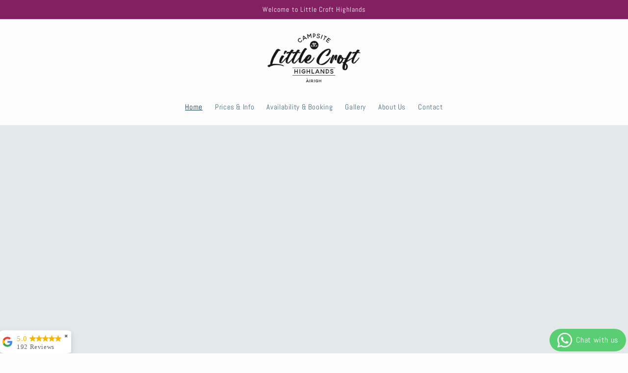

--- FILE ---
content_type: text/html; charset=utf-8
request_url: https://littlecrofthighlands.com/
body_size: 24072
content:
<!doctype html>
<html class="no-js" lang="en">
  <head>
    <meta charset="utf-8">
    <meta http-equiv="X-UA-Compatible" content="IE=edge">
    <meta name="viewport" content="width=device-width,initial-scale=1">
    <meta name="theme-color" content="">
    <link rel="canonical" href="https://littlecrofthighlands.com/">
    <link rel="preconnect" href="https://cdn.shopify.com" crossorigin><link rel="icon" type="image/png" href="//littlecrofthighlands.com/cdn/shop/files/Favicon.jpg?crop=center&height=32&v=1755867118&width=32"><link rel="preconnect" href="https://fonts.shopifycdn.com" crossorigin><title>
      Little Croft Highlands - Campsite &amp; Airigh
</title>

    
      <meta name="description" content="We are a small, friendly campsite and airigh on Caithness&#39; beautiful north coast, just off the popular NC500 route. Visit our working croft for a peaceful rural stay, with views of Dunnet Head and the Orkneys... oh, and we have pygmy goats too!">
    

    

<meta property="og:site_name" content="Little Croft Highlands">
<meta property="og:url" content="https://littlecrofthighlands.com/">
<meta property="og:title" content="Little Croft Highlands - Campsite &amp; Airigh">
<meta property="og:type" content="website">
<meta property="og:description" content="We are a small, friendly campsite and airigh on Caithness&#39; beautiful north coast, just off the popular NC500 route. Visit our working croft for a peaceful rural stay, with views of Dunnet Head and the Orkneys... oh, and we have pygmy goats too!"><meta property="og:image" content="http://littlecrofthighlands.com/cdn/shop/files/Little_Croft_Slider_1_7b198325-34d6-4074-a57e-9f4114b2e137.jpg?v=1658848149">
  <meta property="og:image:secure_url" content="https://littlecrofthighlands.com/cdn/shop/files/Little_Croft_Slider_1_7b198325-34d6-4074-a57e-9f4114b2e137.jpg?v=1658848149">
  <meta property="og:image:width" content="1200">
  <meta property="og:image:height" content="628"><meta name="twitter:site" content="@littlecrofthigh"><meta name="twitter:card" content="summary_large_image">
<meta name="twitter:title" content="Little Croft Highlands - Campsite &amp; Airigh">
<meta name="twitter:description" content="We are a small, friendly campsite and airigh on Caithness&#39; beautiful north coast, just off the popular NC500 route. Visit our working croft for a peaceful rural stay, with views of Dunnet Head and the Orkneys... oh, and we have pygmy goats too!">


    <script src="//littlecrofthighlands.com/cdn/shop/t/4/assets/global.js?v=24850326154503943211744817927" defer="defer"></script>
    <script>window.performance && window.performance.mark && window.performance.mark('shopify.content_for_header.start');</script><meta id="shopify-digital-wallet" name="shopify-digital-wallet" content="/61231693997/digital_wallets/dialog">
<meta name="shopify-checkout-api-token" content="6b735f0428ccbbff36e962e3676d557d">
<meta id="in-context-paypal-metadata" data-shop-id="61231693997" data-venmo-supported="false" data-environment="production" data-locale="en_US" data-paypal-v4="true" data-currency="GBP">
<script async="async" src="/checkouts/internal/preloads.js?locale=en-GB"></script>
<script id="shopify-features" type="application/json">{"accessToken":"6b735f0428ccbbff36e962e3676d557d","betas":["rich-media-storefront-analytics"],"domain":"littlecrofthighlands.com","predictiveSearch":true,"shopId":61231693997,"locale":"en"}</script>
<script>var Shopify = Shopify || {};
Shopify.shop = "little-croft-highlands.myshopify.com";
Shopify.locale = "en";
Shopify.currency = {"active":"GBP","rate":"1.0"};
Shopify.country = "GB";
Shopify.theme = {"name":"Copy of Little Croft New","id":144474308781,"schema_name":"Studio","schema_version":"3.0.1","theme_store_id":1431,"role":"main"};
Shopify.theme.handle = "null";
Shopify.theme.style = {"id":null,"handle":null};
Shopify.cdnHost = "littlecrofthighlands.com/cdn";
Shopify.routes = Shopify.routes || {};
Shopify.routes.root = "/";</script>
<script type="module">!function(o){(o.Shopify=o.Shopify||{}).modules=!0}(window);</script>
<script>!function(o){function n(){var o=[];function n(){o.push(Array.prototype.slice.apply(arguments))}return n.q=o,n}var t=o.Shopify=o.Shopify||{};t.loadFeatures=n(),t.autoloadFeatures=n()}(window);</script>
<script id="shop-js-analytics" type="application/json">{"pageType":"index"}</script>
<script defer="defer" async type="module" src="//littlecrofthighlands.com/cdn/shopifycloud/shop-js/modules/v2/client.init-shop-cart-sync_WVOgQShq.en.esm.js"></script>
<script defer="defer" async type="module" src="//littlecrofthighlands.com/cdn/shopifycloud/shop-js/modules/v2/chunk.common_C_13GLB1.esm.js"></script>
<script defer="defer" async type="module" src="//littlecrofthighlands.com/cdn/shopifycloud/shop-js/modules/v2/chunk.modal_CLfMGd0m.esm.js"></script>
<script type="module">
  await import("//littlecrofthighlands.com/cdn/shopifycloud/shop-js/modules/v2/client.init-shop-cart-sync_WVOgQShq.en.esm.js");
await import("//littlecrofthighlands.com/cdn/shopifycloud/shop-js/modules/v2/chunk.common_C_13GLB1.esm.js");
await import("//littlecrofthighlands.com/cdn/shopifycloud/shop-js/modules/v2/chunk.modal_CLfMGd0m.esm.js");

  window.Shopify.SignInWithShop?.initShopCartSync?.({"fedCMEnabled":true,"windoidEnabled":true});

</script>
<script>(function() {
  var isLoaded = false;
  function asyncLoad() {
    if (isLoaded) return;
    isLoaded = true;
    var urls = ["https:\/\/storage.googleapis.com\/merchant_reviews_scripts\/little-croft-highlands.myshopify.com\/google_business_badge.js?shop=little-croft-highlands.myshopify.com","https:\/\/storage.googleapis.com\/merchant_reviews_scripts\/little-croft-highlands.myshopify.com\/business_badge_script.js?shop=little-croft-highlands.myshopify.com"];
    for (var i = 0; i < urls.length; i++) {
      var s = document.createElement('script');
      s.type = 'text/javascript';
      s.async = true;
      s.src = urls[i];
      var x = document.getElementsByTagName('script')[0];
      x.parentNode.insertBefore(s, x);
    }
  };
  if(window.attachEvent) {
    window.attachEvent('onload', asyncLoad);
  } else {
    window.addEventListener('load', asyncLoad, false);
  }
})();</script>
<script id="__st">var __st={"a":61231693997,"offset":0,"reqid":"62f84cd8-bf7e-4766-980b-dfbe722e4902-1769694689","pageurl":"littlecrofthighlands.com\/","u":"b12c98597385","p":"home"};</script>
<script>window.ShopifyPaypalV4VisibilityTracking = true;</script>
<script id="captcha-bootstrap">!function(){'use strict';const t='contact',e='account',n='new_comment',o=[[t,t],['blogs',n],['comments',n],[t,'customer']],c=[[e,'customer_login'],[e,'guest_login'],[e,'recover_customer_password'],[e,'create_customer']],r=t=>t.map((([t,e])=>`form[action*='/${t}']:not([data-nocaptcha='true']) input[name='form_type'][value='${e}']`)).join(','),a=t=>()=>t?[...document.querySelectorAll(t)].map((t=>t.form)):[];function s(){const t=[...o],e=r(t);return a(e)}const i='password',u='form_key',d=['recaptcha-v3-token','g-recaptcha-response','h-captcha-response',i],f=()=>{try{return window.sessionStorage}catch{return}},m='__shopify_v',_=t=>t.elements[u];function p(t,e,n=!1){try{const o=window.sessionStorage,c=JSON.parse(o.getItem(e)),{data:r}=function(t){const{data:e,action:n}=t;return t[m]||n?{data:e,action:n}:{data:t,action:n}}(c);for(const[e,n]of Object.entries(r))t.elements[e]&&(t.elements[e].value=n);n&&o.removeItem(e)}catch(o){console.error('form repopulation failed',{error:o})}}const l='form_type',E='cptcha';function T(t){t.dataset[E]=!0}const w=window,h=w.document,L='Shopify',v='ce_forms',y='captcha';let A=!1;((t,e)=>{const n=(g='f06e6c50-85a8-45c8-87d0-21a2b65856fe',I='https://cdn.shopify.com/shopifycloud/storefront-forms-hcaptcha/ce_storefront_forms_captcha_hcaptcha.v1.5.2.iife.js',D={infoText:'Protected by hCaptcha',privacyText:'Privacy',termsText:'Terms'},(t,e,n)=>{const o=w[L][v],c=o.bindForm;if(c)return c(t,g,e,D).then(n);var r;o.q.push([[t,g,e,D],n]),r=I,A||(h.body.append(Object.assign(h.createElement('script'),{id:'captcha-provider',async:!0,src:r})),A=!0)});var g,I,D;w[L]=w[L]||{},w[L][v]=w[L][v]||{},w[L][v].q=[],w[L][y]=w[L][y]||{},w[L][y].protect=function(t,e){n(t,void 0,e),T(t)},Object.freeze(w[L][y]),function(t,e,n,w,h,L){const[v,y,A,g]=function(t,e,n){const i=e?o:[],u=t?c:[],d=[...i,...u],f=r(d),m=r(i),_=r(d.filter((([t,e])=>n.includes(e))));return[a(f),a(m),a(_),s()]}(w,h,L),I=t=>{const e=t.target;return e instanceof HTMLFormElement?e:e&&e.form},D=t=>v().includes(t);t.addEventListener('submit',(t=>{const e=I(t);if(!e)return;const n=D(e)&&!e.dataset.hcaptchaBound&&!e.dataset.recaptchaBound,o=_(e),c=g().includes(e)&&(!o||!o.value);(n||c)&&t.preventDefault(),c&&!n&&(function(t){try{if(!f())return;!function(t){const e=f();if(!e)return;const n=_(t);if(!n)return;const o=n.value;o&&e.removeItem(o)}(t);const e=Array.from(Array(32),(()=>Math.random().toString(36)[2])).join('');!function(t,e){_(t)||t.append(Object.assign(document.createElement('input'),{type:'hidden',name:u})),t.elements[u].value=e}(t,e),function(t,e){const n=f();if(!n)return;const o=[...t.querySelectorAll(`input[type='${i}']`)].map((({name:t})=>t)),c=[...d,...o],r={};for(const[a,s]of new FormData(t).entries())c.includes(a)||(r[a]=s);n.setItem(e,JSON.stringify({[m]:1,action:t.action,data:r}))}(t,e)}catch(e){console.error('failed to persist form',e)}}(e),e.submit())}));const S=(t,e)=>{t&&!t.dataset[E]&&(n(t,e.some((e=>e===t))),T(t))};for(const o of['focusin','change'])t.addEventListener(o,(t=>{const e=I(t);D(e)&&S(e,y())}));const B=e.get('form_key'),M=e.get(l),P=B&&M;t.addEventListener('DOMContentLoaded',(()=>{const t=y();if(P)for(const e of t)e.elements[l].value===M&&p(e,B);[...new Set([...A(),...v().filter((t=>'true'===t.dataset.shopifyCaptcha))])].forEach((e=>S(e,t)))}))}(h,new URLSearchParams(w.location.search),n,t,e,['guest_login'])})(!0,!0)}();</script>
<script integrity="sha256-4kQ18oKyAcykRKYeNunJcIwy7WH5gtpwJnB7kiuLZ1E=" data-source-attribution="shopify.loadfeatures" defer="defer" src="//littlecrofthighlands.com/cdn/shopifycloud/storefront/assets/storefront/load_feature-a0a9edcb.js" crossorigin="anonymous"></script>
<script data-source-attribution="shopify.dynamic_checkout.dynamic.init">var Shopify=Shopify||{};Shopify.PaymentButton=Shopify.PaymentButton||{isStorefrontPortableWallets:!0,init:function(){window.Shopify.PaymentButton.init=function(){};var t=document.createElement("script");t.src="https://littlecrofthighlands.com/cdn/shopifycloud/portable-wallets/latest/portable-wallets.en.js",t.type="module",document.head.appendChild(t)}};
</script>
<script data-source-attribution="shopify.dynamic_checkout.buyer_consent">
  function portableWalletsHideBuyerConsent(e){var t=document.getElementById("shopify-buyer-consent"),n=document.getElementById("shopify-subscription-policy-button");t&&n&&(t.classList.add("hidden"),t.setAttribute("aria-hidden","true"),n.removeEventListener("click",e))}function portableWalletsShowBuyerConsent(e){var t=document.getElementById("shopify-buyer-consent"),n=document.getElementById("shopify-subscription-policy-button");t&&n&&(t.classList.remove("hidden"),t.removeAttribute("aria-hidden"),n.addEventListener("click",e))}window.Shopify?.PaymentButton&&(window.Shopify.PaymentButton.hideBuyerConsent=portableWalletsHideBuyerConsent,window.Shopify.PaymentButton.showBuyerConsent=portableWalletsShowBuyerConsent);
</script>
<script data-source-attribution="shopify.dynamic_checkout.cart.bootstrap">document.addEventListener("DOMContentLoaded",(function(){function t(){return document.querySelector("shopify-accelerated-checkout-cart, shopify-accelerated-checkout")}if(t())Shopify.PaymentButton.init();else{new MutationObserver((function(e,n){t()&&(Shopify.PaymentButton.init(),n.disconnect())})).observe(document.body,{childList:!0,subtree:!0})}}));
</script>
<link id="shopify-accelerated-checkout-styles" rel="stylesheet" media="screen" href="https://littlecrofthighlands.com/cdn/shopifycloud/portable-wallets/latest/accelerated-checkout-backwards-compat.css" crossorigin="anonymous">
<style id="shopify-accelerated-checkout-cart">
        #shopify-buyer-consent {
  margin-top: 1em;
  display: inline-block;
  width: 100%;
}

#shopify-buyer-consent.hidden {
  display: none;
}

#shopify-subscription-policy-button {
  background: none;
  border: none;
  padding: 0;
  text-decoration: underline;
  font-size: inherit;
  cursor: pointer;
}

#shopify-subscription-policy-button::before {
  box-shadow: none;
}

      </style>
<script id="sections-script" data-sections="header,footer" defer="defer" src="//littlecrofthighlands.com/cdn/shop/t/4/compiled_assets/scripts.js?v=335"></script>
<script>window.performance && window.performance.mark && window.performance.mark('shopify.content_for_header.end');</script>


    <style data-shopify>
      @font-face {
  font-family: Abel;
  font-weight: 400;
  font-style: normal;
  font-display: swap;
  src: url("//littlecrofthighlands.com/cdn/fonts/abel/abel_n4.0254805ccf79872a96d53996a984f2b9039f9995.woff2") format("woff2"),
       url("//littlecrofthighlands.com/cdn/fonts/abel/abel_n4.635ebaebd760542724b79271de73bae7c2091173.woff") format("woff");
}

      
      
      
      @font-face {
  font-family: Abel;
  font-weight: 400;
  font-style: normal;
  font-display: swap;
  src: url("//littlecrofthighlands.com/cdn/fonts/abel/abel_n4.0254805ccf79872a96d53996a984f2b9039f9995.woff2") format("woff2"),
       url("//littlecrofthighlands.com/cdn/fonts/abel/abel_n4.635ebaebd760542724b79271de73bae7c2091173.woff") format("woff");
}


      :root {
        --font-body-family: Abel, sans-serif;
        --font-body-style: normal;
        --font-body-weight: 400;
        --font-body-weight-bold: 700;

        --font-heading-family: Abel, sans-serif;
        --font-heading-style: normal;
        --font-heading-weight: 400;

        --font-body-scale: 1.05;
        --font-heading-scale: 1.0;

        --color-base-text: 16, 57, 72;
        --color-shadow: 16, 57, 72;
        --color-base-background-1: 252, 252, 252;
        --color-base-background-2: 235, 236, 237;
        --color-base-solid-button-labels: 252, 252, 252;
        --color-base-outline-button-labels: 5, 44, 70;
        --color-base-accent-1: 131, 32, 98;
        --color-base-accent-2: 38, 114, 142;
        --payment-terms-background-color: #fcfcfc;

        --gradient-base-background-1: #fcfcfc;
        --gradient-base-background-2: #ebeced;
        --gradient-base-accent-1: #832062;
        --gradient-base-accent-2: #26728e;

        --media-padding: px;
        --media-border-opacity: 0.05;
        --media-border-width: 0px;
        --media-radius: 0px;
        --media-shadow-opacity: 0.0;
        --media-shadow-horizontal-offset: 0px;
        --media-shadow-vertical-offset: 0px;
        --media-shadow-blur-radius: 0px;
        --media-shadow-visible: 0;

        --page-width: 120rem;
        --page-width-margin: 0rem;

        --card-image-padding: 0.0rem;
        --card-corner-radius: 0.0rem;
        --card-text-alignment: center;
        --card-border-width: 0.0rem;
        --card-border-opacity: 0.0;
        --card-shadow-opacity: 0.1;
        --card-shadow-visible: 1;
        --card-shadow-horizontal-offset: 0.0rem;
        --card-shadow-vertical-offset: 0.0rem;
        --card-shadow-blur-radius: 0.0rem;

        --badge-corner-radius: 4.0rem;

        --popup-border-width: 0px;
        --popup-border-opacity: 0.1;
        --popup-corner-radius: 0px;
        --popup-shadow-opacity: 0.1;
        --popup-shadow-horizontal-offset: 6px;
        --popup-shadow-vertical-offset: 6px;
        --popup-shadow-blur-radius: 25px;

        --drawer-border-width: 1px;
        --drawer-border-opacity: 0.1;
        --drawer-shadow-opacity: 0.0;
        --drawer-shadow-horizontal-offset: 0px;
        --drawer-shadow-vertical-offset: 0px;
        --drawer-shadow-blur-radius: 0px;

        --spacing-sections-desktop: 0px;
        --spacing-sections-mobile: 0px;

        --grid-desktop-vertical-spacing: 40px;
        --grid-desktop-horizontal-spacing: 40px;
        --grid-mobile-vertical-spacing: 20px;
        --grid-mobile-horizontal-spacing: 20px;

        --text-boxes-border-opacity: 0.0;
        --text-boxes-border-width: 0px;
        --text-boxes-radius: 0px;
        --text-boxes-shadow-opacity: 0.0;
        --text-boxes-shadow-visible: 0;
        --text-boxes-shadow-horizontal-offset: 0px;
        --text-boxes-shadow-vertical-offset: 0px;
        --text-boxes-shadow-blur-radius: 0px;

        --buttons-radius: 40px;
        --buttons-radius-outset: 41px;
        --buttons-border-width: 1px;
        --buttons-border-opacity: 1.0;
        --buttons-shadow-opacity: 0.1;
        --buttons-shadow-visible: 1;
        --buttons-shadow-horizontal-offset: 2px;
        --buttons-shadow-vertical-offset: 2px;
        --buttons-shadow-blur-radius: 5px;
        --buttons-border-offset: 0.3px;

        --inputs-radius: 2px;
        --inputs-border-width: 1px;
        --inputs-border-opacity: 0.15;
        --inputs-shadow-opacity: 0.05;
        --inputs-shadow-horizontal-offset: 2px;
        --inputs-margin-offset: 2px;
        --inputs-shadow-vertical-offset: 2px;
        --inputs-shadow-blur-radius: 5px;
        --inputs-radius-outset: 3px;

        --variant-pills-radius: 40px;
        --variant-pills-border-width: 1px;
        --variant-pills-border-opacity: 0.55;
        --variant-pills-shadow-opacity: 0.0;
        --variant-pills-shadow-horizontal-offset: 0px;
        --variant-pills-shadow-vertical-offset: 0px;
        --variant-pills-shadow-blur-radius: 0px;
      }

      *,
      *::before,
      *::after {
        box-sizing: inherit;
      }

      html {
        box-sizing: border-box;
        font-size: calc(var(--font-body-scale) * 62.5%);
        height: 100%;
      }

      body {
        display: grid;
        grid-template-rows: auto auto 1fr auto;
        grid-template-columns: 100%;
        min-height: 100%;
        margin: 0;
        font-size: 1.5rem;
        letter-spacing: 0.06rem;
        line-height: calc(1 + 0.8 / var(--font-body-scale));
        font-family: var(--font-body-family);
        font-style: var(--font-body-style);
        font-weight: var(--font-body-weight);
      }

      @media screen and (min-width: 750px) {
        body {
          font-size: 1.6rem;
        }
      }
    </style>

    <link href="//littlecrofthighlands.com/cdn/shop/t/4/assets/base.css?v=145554789009641196261749813282" rel="stylesheet" type="text/css" media="all" />
<link rel="preload" as="font" href="//littlecrofthighlands.com/cdn/fonts/abel/abel_n4.0254805ccf79872a96d53996a984f2b9039f9995.woff2" type="font/woff2" crossorigin><link rel="preload" as="font" href="//littlecrofthighlands.com/cdn/fonts/abel/abel_n4.0254805ccf79872a96d53996a984f2b9039f9995.woff2" type="font/woff2" crossorigin><script>document.documentElement.className = document.documentElement.className.replace('no-js', 'js');
    if (Shopify.designMode) {
      document.documentElement.classList.add('shopify-design-mode');
    }
    </script>
  <!-- BEGIN app block: shopify://apps/whatsapp-button/blocks/app-embed-block/96d80a63-e860-4262-a001-8b82ac4d00e6 --><script>
    (function() {
        function asyncLoad() {
            var url = 'https://whatsapp-button.eazeapps.io/api/buttonInstallation/scriptTag?shopId=18208&v=1758648598';
            var s = document.createElement('script');
            s.type = 'text/javascript';
            s.async = true;
            s.src = url;
            var x = document.getElementsByTagName('script')[0];
            x.parentNode.insertBefore(s, x);
        };
        if(window.attachEvent) {
            window.attachEvent('onload', asyncLoad);
        } else {
            window.addEventListener('load', asyncLoad, false);
        }
    })();
</script>

<!-- END app block --><link href="https://monorail-edge.shopifysvc.com" rel="dns-prefetch">
<script>(function(){if ("sendBeacon" in navigator && "performance" in window) {try {var session_token_from_headers = performance.getEntriesByType('navigation')[0].serverTiming.find(x => x.name == '_s').description;} catch {var session_token_from_headers = undefined;}var session_cookie_matches = document.cookie.match(/_shopify_s=([^;]*)/);var session_token_from_cookie = session_cookie_matches && session_cookie_matches.length === 2 ? session_cookie_matches[1] : "";var session_token = session_token_from_headers || session_token_from_cookie || "";function handle_abandonment_event(e) {var entries = performance.getEntries().filter(function(entry) {return /monorail-edge.shopifysvc.com/.test(entry.name);});if (!window.abandonment_tracked && entries.length === 0) {window.abandonment_tracked = true;var currentMs = Date.now();var navigation_start = performance.timing.navigationStart;var payload = {shop_id: 61231693997,url: window.location.href,navigation_start,duration: currentMs - navigation_start,session_token,page_type: "index"};window.navigator.sendBeacon("https://monorail-edge.shopifysvc.com/v1/produce", JSON.stringify({schema_id: "online_store_buyer_site_abandonment/1.1",payload: payload,metadata: {event_created_at_ms: currentMs,event_sent_at_ms: currentMs}}));}}window.addEventListener('pagehide', handle_abandonment_event);}}());</script>
<script id="web-pixels-manager-setup">(function e(e,d,r,n,o){if(void 0===o&&(o={}),!Boolean(null===(a=null===(i=window.Shopify)||void 0===i?void 0:i.analytics)||void 0===a?void 0:a.replayQueue)){var i,a;window.Shopify=window.Shopify||{};var t=window.Shopify;t.analytics=t.analytics||{};var s=t.analytics;s.replayQueue=[],s.publish=function(e,d,r){return s.replayQueue.push([e,d,r]),!0};try{self.performance.mark("wpm:start")}catch(e){}var l=function(){var e={modern:/Edge?\/(1{2}[4-9]|1[2-9]\d|[2-9]\d{2}|\d{4,})\.\d+(\.\d+|)|Firefox\/(1{2}[4-9]|1[2-9]\d|[2-9]\d{2}|\d{4,})\.\d+(\.\d+|)|Chrom(ium|e)\/(9{2}|\d{3,})\.\d+(\.\d+|)|(Maci|X1{2}).+ Version\/(15\.\d+|(1[6-9]|[2-9]\d|\d{3,})\.\d+)([,.]\d+|)( \(\w+\)|)( Mobile\/\w+|) Safari\/|Chrome.+OPR\/(9{2}|\d{3,})\.\d+\.\d+|(CPU[ +]OS|iPhone[ +]OS|CPU[ +]iPhone|CPU IPhone OS|CPU iPad OS)[ +]+(15[._]\d+|(1[6-9]|[2-9]\d|\d{3,})[._]\d+)([._]\d+|)|Android:?[ /-](13[3-9]|1[4-9]\d|[2-9]\d{2}|\d{4,})(\.\d+|)(\.\d+|)|Android.+Firefox\/(13[5-9]|1[4-9]\d|[2-9]\d{2}|\d{4,})\.\d+(\.\d+|)|Android.+Chrom(ium|e)\/(13[3-9]|1[4-9]\d|[2-9]\d{2}|\d{4,})\.\d+(\.\d+|)|SamsungBrowser\/([2-9]\d|\d{3,})\.\d+/,legacy:/Edge?\/(1[6-9]|[2-9]\d|\d{3,})\.\d+(\.\d+|)|Firefox\/(5[4-9]|[6-9]\d|\d{3,})\.\d+(\.\d+|)|Chrom(ium|e)\/(5[1-9]|[6-9]\d|\d{3,})\.\d+(\.\d+|)([\d.]+$|.*Safari\/(?![\d.]+ Edge\/[\d.]+$))|(Maci|X1{2}).+ Version\/(10\.\d+|(1[1-9]|[2-9]\d|\d{3,})\.\d+)([,.]\d+|)( \(\w+\)|)( Mobile\/\w+|) Safari\/|Chrome.+OPR\/(3[89]|[4-9]\d|\d{3,})\.\d+\.\d+|(CPU[ +]OS|iPhone[ +]OS|CPU[ +]iPhone|CPU IPhone OS|CPU iPad OS)[ +]+(10[._]\d+|(1[1-9]|[2-9]\d|\d{3,})[._]\d+)([._]\d+|)|Android:?[ /-](13[3-9]|1[4-9]\d|[2-9]\d{2}|\d{4,})(\.\d+|)(\.\d+|)|Mobile Safari.+OPR\/([89]\d|\d{3,})\.\d+\.\d+|Android.+Firefox\/(13[5-9]|1[4-9]\d|[2-9]\d{2}|\d{4,})\.\d+(\.\d+|)|Android.+Chrom(ium|e)\/(13[3-9]|1[4-9]\d|[2-9]\d{2}|\d{4,})\.\d+(\.\d+|)|Android.+(UC? ?Browser|UCWEB|U3)[ /]?(15\.([5-9]|\d{2,})|(1[6-9]|[2-9]\d|\d{3,})\.\d+)\.\d+|SamsungBrowser\/(5\.\d+|([6-9]|\d{2,})\.\d+)|Android.+MQ{2}Browser\/(14(\.(9|\d{2,})|)|(1[5-9]|[2-9]\d|\d{3,})(\.\d+|))(\.\d+|)|K[Aa][Ii]OS\/(3\.\d+|([4-9]|\d{2,})\.\d+)(\.\d+|)/},d=e.modern,r=e.legacy,n=navigator.userAgent;return n.match(d)?"modern":n.match(r)?"legacy":"unknown"}(),u="modern"===l?"modern":"legacy",c=(null!=n?n:{modern:"",legacy:""})[u],f=function(e){return[e.baseUrl,"/wpm","/b",e.hashVersion,"modern"===e.buildTarget?"m":"l",".js"].join("")}({baseUrl:d,hashVersion:r,buildTarget:u}),m=function(e){var d=e.version,r=e.bundleTarget,n=e.surface,o=e.pageUrl,i=e.monorailEndpoint;return{emit:function(e){var a=e.status,t=e.errorMsg,s=(new Date).getTime(),l=JSON.stringify({metadata:{event_sent_at_ms:s},events:[{schema_id:"web_pixels_manager_load/3.1",payload:{version:d,bundle_target:r,page_url:o,status:a,surface:n,error_msg:t},metadata:{event_created_at_ms:s}}]});if(!i)return console&&console.warn&&console.warn("[Web Pixels Manager] No Monorail endpoint provided, skipping logging."),!1;try{return self.navigator.sendBeacon.bind(self.navigator)(i,l)}catch(e){}var u=new XMLHttpRequest;try{return u.open("POST",i,!0),u.setRequestHeader("Content-Type","text/plain"),u.send(l),!0}catch(e){return console&&console.warn&&console.warn("[Web Pixels Manager] Got an unhandled error while logging to Monorail."),!1}}}}({version:r,bundleTarget:l,surface:e.surface,pageUrl:self.location.href,monorailEndpoint:e.monorailEndpoint});try{o.browserTarget=l,function(e){var d=e.src,r=e.async,n=void 0===r||r,o=e.onload,i=e.onerror,a=e.sri,t=e.scriptDataAttributes,s=void 0===t?{}:t,l=document.createElement("script"),u=document.querySelector("head"),c=document.querySelector("body");if(l.async=n,l.src=d,a&&(l.integrity=a,l.crossOrigin="anonymous"),s)for(var f in s)if(Object.prototype.hasOwnProperty.call(s,f))try{l.dataset[f]=s[f]}catch(e){}if(o&&l.addEventListener("load",o),i&&l.addEventListener("error",i),u)u.appendChild(l);else{if(!c)throw new Error("Did not find a head or body element to append the script");c.appendChild(l)}}({src:f,async:!0,onload:function(){if(!function(){var e,d;return Boolean(null===(d=null===(e=window.Shopify)||void 0===e?void 0:e.analytics)||void 0===d?void 0:d.initialized)}()){var d=window.webPixelsManager.init(e)||void 0;if(d){var r=window.Shopify.analytics;r.replayQueue.forEach((function(e){var r=e[0],n=e[1],o=e[2];d.publishCustomEvent(r,n,o)})),r.replayQueue=[],r.publish=d.publishCustomEvent,r.visitor=d.visitor,r.initialized=!0}}},onerror:function(){return m.emit({status:"failed",errorMsg:"".concat(f," has failed to load")})},sri:function(e){var d=/^sha384-[A-Za-z0-9+/=]+$/;return"string"==typeof e&&d.test(e)}(c)?c:"",scriptDataAttributes:o}),m.emit({status:"loading"})}catch(e){m.emit({status:"failed",errorMsg:(null==e?void 0:e.message)||"Unknown error"})}}})({shopId: 61231693997,storefrontBaseUrl: "https://littlecrofthighlands.com",extensionsBaseUrl: "https://extensions.shopifycdn.com/cdn/shopifycloud/web-pixels-manager",monorailEndpoint: "https://monorail-edge.shopifysvc.com/unstable/produce_batch",surface: "storefront-renderer",enabledBetaFlags: ["2dca8a86"],webPixelsConfigList: [{"id":"shopify-app-pixel","configuration":"{}","eventPayloadVersion":"v1","runtimeContext":"STRICT","scriptVersion":"0450","apiClientId":"shopify-pixel","type":"APP","privacyPurposes":["ANALYTICS","MARKETING"]},{"id":"shopify-custom-pixel","eventPayloadVersion":"v1","runtimeContext":"LAX","scriptVersion":"0450","apiClientId":"shopify-pixel","type":"CUSTOM","privacyPurposes":["ANALYTICS","MARKETING"]}],isMerchantRequest: false,initData: {"shop":{"name":"Little Croft Highlands","paymentSettings":{"currencyCode":"GBP"},"myshopifyDomain":"little-croft-highlands.myshopify.com","countryCode":"GB","storefrontUrl":"https:\/\/littlecrofthighlands.com"},"customer":null,"cart":null,"checkout":null,"productVariants":[],"purchasingCompany":null},},"https://littlecrofthighlands.com/cdn","1d2a099fw23dfb22ep557258f5m7a2edbae",{"modern":"","legacy":""},{"shopId":"61231693997","storefrontBaseUrl":"https:\/\/littlecrofthighlands.com","extensionBaseUrl":"https:\/\/extensions.shopifycdn.com\/cdn\/shopifycloud\/web-pixels-manager","surface":"storefront-renderer","enabledBetaFlags":"[\"2dca8a86\"]","isMerchantRequest":"false","hashVersion":"1d2a099fw23dfb22ep557258f5m7a2edbae","publish":"custom","events":"[[\"page_viewed\",{}]]"});</script><script>
  window.ShopifyAnalytics = window.ShopifyAnalytics || {};
  window.ShopifyAnalytics.meta = window.ShopifyAnalytics.meta || {};
  window.ShopifyAnalytics.meta.currency = 'GBP';
  var meta = {"page":{"pageType":"home","requestId":"62f84cd8-bf7e-4766-980b-dfbe722e4902-1769694689"}};
  for (var attr in meta) {
    window.ShopifyAnalytics.meta[attr] = meta[attr];
  }
</script>
<script class="analytics">
  (function () {
    var customDocumentWrite = function(content) {
      var jquery = null;

      if (window.jQuery) {
        jquery = window.jQuery;
      } else if (window.Checkout && window.Checkout.$) {
        jquery = window.Checkout.$;
      }

      if (jquery) {
        jquery('body').append(content);
      }
    };

    var hasLoggedConversion = function(token) {
      if (token) {
        return document.cookie.indexOf('loggedConversion=' + token) !== -1;
      }
      return false;
    }

    var setCookieIfConversion = function(token) {
      if (token) {
        var twoMonthsFromNow = new Date(Date.now());
        twoMonthsFromNow.setMonth(twoMonthsFromNow.getMonth() + 2);

        document.cookie = 'loggedConversion=' + token + '; expires=' + twoMonthsFromNow;
      }
    }

    var trekkie = window.ShopifyAnalytics.lib = window.trekkie = window.trekkie || [];
    if (trekkie.integrations) {
      return;
    }
    trekkie.methods = [
      'identify',
      'page',
      'ready',
      'track',
      'trackForm',
      'trackLink'
    ];
    trekkie.factory = function(method) {
      return function() {
        var args = Array.prototype.slice.call(arguments);
        args.unshift(method);
        trekkie.push(args);
        return trekkie;
      };
    };
    for (var i = 0; i < trekkie.methods.length; i++) {
      var key = trekkie.methods[i];
      trekkie[key] = trekkie.factory(key);
    }
    trekkie.load = function(config) {
      trekkie.config = config || {};
      trekkie.config.initialDocumentCookie = document.cookie;
      var first = document.getElementsByTagName('script')[0];
      var script = document.createElement('script');
      script.type = 'text/javascript';
      script.onerror = function(e) {
        var scriptFallback = document.createElement('script');
        scriptFallback.type = 'text/javascript';
        scriptFallback.onerror = function(error) {
                var Monorail = {
      produce: function produce(monorailDomain, schemaId, payload) {
        var currentMs = new Date().getTime();
        var event = {
          schema_id: schemaId,
          payload: payload,
          metadata: {
            event_created_at_ms: currentMs,
            event_sent_at_ms: currentMs
          }
        };
        return Monorail.sendRequest("https://" + monorailDomain + "/v1/produce", JSON.stringify(event));
      },
      sendRequest: function sendRequest(endpointUrl, payload) {
        // Try the sendBeacon API
        if (window && window.navigator && typeof window.navigator.sendBeacon === 'function' && typeof window.Blob === 'function' && !Monorail.isIos12()) {
          var blobData = new window.Blob([payload], {
            type: 'text/plain'
          });

          if (window.navigator.sendBeacon(endpointUrl, blobData)) {
            return true;
          } // sendBeacon was not successful

        } // XHR beacon

        var xhr = new XMLHttpRequest();

        try {
          xhr.open('POST', endpointUrl);
          xhr.setRequestHeader('Content-Type', 'text/plain');
          xhr.send(payload);
        } catch (e) {
          console.log(e);
        }

        return false;
      },
      isIos12: function isIos12() {
        return window.navigator.userAgent.lastIndexOf('iPhone; CPU iPhone OS 12_') !== -1 || window.navigator.userAgent.lastIndexOf('iPad; CPU OS 12_') !== -1;
      }
    };
    Monorail.produce('monorail-edge.shopifysvc.com',
      'trekkie_storefront_load_errors/1.1',
      {shop_id: 61231693997,
      theme_id: 144474308781,
      app_name: "storefront",
      context_url: window.location.href,
      source_url: "//littlecrofthighlands.com/cdn/s/trekkie.storefront.a804e9514e4efded663580eddd6991fcc12b5451.min.js"});

        };
        scriptFallback.async = true;
        scriptFallback.src = '//littlecrofthighlands.com/cdn/s/trekkie.storefront.a804e9514e4efded663580eddd6991fcc12b5451.min.js';
        first.parentNode.insertBefore(scriptFallback, first);
      };
      script.async = true;
      script.src = '//littlecrofthighlands.com/cdn/s/trekkie.storefront.a804e9514e4efded663580eddd6991fcc12b5451.min.js';
      first.parentNode.insertBefore(script, first);
    };
    trekkie.load(
      {"Trekkie":{"appName":"storefront","development":false,"defaultAttributes":{"shopId":61231693997,"isMerchantRequest":null,"themeId":144474308781,"themeCityHash":"17950298152652133718","contentLanguage":"en","currency":"GBP","eventMetadataId":"248eb1f2-0767-49b3-baa1-30684b6cc6ba"},"isServerSideCookieWritingEnabled":true,"monorailRegion":"shop_domain","enabledBetaFlags":["65f19447","b5387b81"]},"Session Attribution":{},"S2S":{"facebookCapiEnabled":false,"source":"trekkie-storefront-renderer","apiClientId":580111}}
    );

    var loaded = false;
    trekkie.ready(function() {
      if (loaded) return;
      loaded = true;

      window.ShopifyAnalytics.lib = window.trekkie;

      var originalDocumentWrite = document.write;
      document.write = customDocumentWrite;
      try { window.ShopifyAnalytics.merchantGoogleAnalytics.call(this); } catch(error) {};
      document.write = originalDocumentWrite;

      window.ShopifyAnalytics.lib.page(null,{"pageType":"home","requestId":"62f84cd8-bf7e-4766-980b-dfbe722e4902-1769694689","shopifyEmitted":true});

      var match = window.location.pathname.match(/checkouts\/(.+)\/(thank_you|post_purchase)/)
      var token = match? match[1]: undefined;
      if (!hasLoggedConversion(token)) {
        setCookieIfConversion(token);
        
      }
    });


        var eventsListenerScript = document.createElement('script');
        eventsListenerScript.async = true;
        eventsListenerScript.src = "//littlecrofthighlands.com/cdn/shopifycloud/storefront/assets/shop_events_listener-3da45d37.js";
        document.getElementsByTagName('head')[0].appendChild(eventsListenerScript);

})();</script>
<script
  defer
  src="https://littlecrofthighlands.com/cdn/shopifycloud/perf-kit/shopify-perf-kit-3.1.0.min.js"
  data-application="storefront-renderer"
  data-shop-id="61231693997"
  data-render-region="gcp-us-east1"
  data-page-type="index"
  data-theme-instance-id="144474308781"
  data-theme-name="Studio"
  data-theme-version="3.0.1"
  data-monorail-region="shop_domain"
  data-resource-timing-sampling-rate="10"
  data-shs="true"
  data-shs-beacon="true"
  data-shs-export-with-fetch="true"
  data-shs-logs-sample-rate="1"
  data-shs-beacon-endpoint="https://littlecrofthighlands.com/api/collect"
></script>
</head>

  <body class="gradient">
    <a class="skip-to-content-link button visually-hidden" href="#MainContent">
      Skip to content
    </a><div id="shopify-section-announcement-bar" class="shopify-section"><div class="announcement-bar color-accent-1 gradient" role="region" aria-label="Announcement" ><p class="announcement-bar__message h5">
                Welcome to Little Croft Highlands
</p></div>
</div>
    <div id="shopify-section-header" class="shopify-section section-header"><link rel="stylesheet" href="//littlecrofthighlands.com/cdn/shop/t/4/assets/component-list-menu.css?v=151968516119678728991744817927" media="print" onload="this.media='all'">
<link rel="stylesheet" href="//littlecrofthighlands.com/cdn/shop/t/4/assets/component-search.css?v=96455689198851321781744817927" media="print" onload="this.media='all'">
<link rel="stylesheet" href="//littlecrofthighlands.com/cdn/shop/t/4/assets/component-menu-drawer.css?v=182311192829367774911744817927" media="print" onload="this.media='all'">
<link rel="stylesheet" href="//littlecrofthighlands.com/cdn/shop/t/4/assets/component-cart-notification.css?v=119852831333870967341744817927" media="print" onload="this.media='all'">
<link rel="stylesheet" href="//littlecrofthighlands.com/cdn/shop/t/4/assets/component-cart-items.css?v=23917223812499722491744817927" media="print" onload="this.media='all'"><noscript><link href="//littlecrofthighlands.com/cdn/shop/t/4/assets/component-list-menu.css?v=151968516119678728991744817927" rel="stylesheet" type="text/css" media="all" /></noscript>
<noscript><link href="//littlecrofthighlands.com/cdn/shop/t/4/assets/component-search.css?v=96455689198851321781744817927" rel="stylesheet" type="text/css" media="all" /></noscript>
<noscript><link href="//littlecrofthighlands.com/cdn/shop/t/4/assets/component-menu-drawer.css?v=182311192829367774911744817927" rel="stylesheet" type="text/css" media="all" /></noscript>
<noscript><link href="//littlecrofthighlands.com/cdn/shop/t/4/assets/component-cart-notification.css?v=119852831333870967341744817927" rel="stylesheet" type="text/css" media="all" /></noscript>
<noscript><link href="//littlecrofthighlands.com/cdn/shop/t/4/assets/component-cart-items.css?v=23917223812499722491744817927" rel="stylesheet" type="text/css" media="all" /></noscript>

<style>
  header-drawer {
    justify-self: start;
    margin-left: -1.2rem;
  }

  .header__heading-logo {
    max-width: 200px;
  }

  @media screen and (min-width: 990px) {
    header-drawer {
      display: none;
    }
  }

  .menu-drawer-container {
    display: flex;
  }

  .list-menu {
    list-style: none;
    padding: 0;
    margin: 0;
  }

  .list-menu--inline {
    display: inline-flex;
    flex-wrap: wrap;
  }

  summary.list-menu__item {
    padding-right: 2.7rem;
  }

  .list-menu__item {
    display: flex;
    align-items: center;
    line-height: calc(1 + 0.3 / var(--font-body-scale));
  }

  .list-menu__item--link {
    text-decoration: none;
    padding-bottom: 1rem;
    padding-top: 1rem;
    line-height: calc(1 + 0.8 / var(--font-body-scale));
  }

  @media screen and (min-width: 750px) {
    .list-menu__item--link {
      padding-bottom: 0.5rem;
      padding-top: 0.5rem;
    }
  }
</style><style data-shopify>.header {
    padding-top: 6px;
    padding-bottom: 6px;
  }

  .section-header {
    margin-bottom: 3px;
  }

  @media screen and (min-width: 750px) {
    .section-header {
      margin-bottom: 4px;
    }
  }

  @media screen and (min-width: 990px) {
    .header {
      padding-top: 12px;
      padding-bottom: 12px;
    }
  }</style><script src="//littlecrofthighlands.com/cdn/shop/t/4/assets/details-disclosure.js?v=153497636716254413831744817927" defer="defer"></script>
<script src="//littlecrofthighlands.com/cdn/shop/t/4/assets/details-modal.js?v=4511761896672669691744817927" defer="defer"></script>
<script src="//littlecrofthighlands.com/cdn/shop/t/4/assets/cart-notification.js?v=31179948596492670111744817927" defer="defer"></script><svg xmlns="http://www.w3.org/2000/svg" class="hidden">
  <symbol id="icon-search" viewbox="0 0 18 19" fill="none">
    <path fill-rule="evenodd" clip-rule="evenodd" d="M11.03 11.68A5.784 5.784 0 112.85 3.5a5.784 5.784 0 018.18 8.18zm.26 1.12a6.78 6.78 0 11.72-.7l5.4 5.4a.5.5 0 11-.71.7l-5.41-5.4z" fill="currentColor"/>
  </symbol>

  <symbol id="icon-close" class="icon icon-close" fill="none" viewBox="0 0 18 17">
    <path d="M.865 15.978a.5.5 0 00.707.707l7.433-7.431 7.579 7.282a.501.501 0 00.846-.37.5.5 0 00-.153-.351L9.712 8.546l7.417-7.416a.5.5 0 10-.707-.708L8.991 7.853 1.413.573a.5.5 0 10-.693.72l7.563 7.268-7.418 7.417z" fill="currentColor">
  </symbol>
</svg>
<sticky-header class="header-wrapper color-background-1 gradient">
  <header class="header header--top-center page-width header--has-menu"><header-drawer data-breakpoint="tablet">
        <details id="Details-menu-drawer-container" class="menu-drawer-container">
          <summary class="header__icon header__icon--menu header__icon--summary link focus-inset" aria-label="Menu">
            <span>
              <svg xmlns="http://www.w3.org/2000/svg" aria-hidden="true" focusable="false" role="presentation" class="icon icon-hamburger" fill="none" viewBox="0 0 18 16">
  <path d="M1 .5a.5.5 0 100 1h15.71a.5.5 0 000-1H1zM.5 8a.5.5 0 01.5-.5h15.71a.5.5 0 010 1H1A.5.5 0 01.5 8zm0 7a.5.5 0 01.5-.5h15.71a.5.5 0 010 1H1a.5.5 0 01-.5-.5z" fill="currentColor">
</svg>

              <svg xmlns="http://www.w3.org/2000/svg" aria-hidden="true" focusable="false" role="presentation" class="icon icon-close" fill="none" viewBox="0 0 18 17">
  <path d="M.865 15.978a.5.5 0 00.707.707l7.433-7.431 7.579 7.282a.501.501 0 00.846-.37.5.5 0 00-.153-.351L9.712 8.546l7.417-7.416a.5.5 0 10-.707-.708L8.991 7.853 1.413.573a.5.5 0 10-.693.72l7.563 7.268-7.418 7.417z" fill="currentColor">
</svg>

            </span>
          </summary>
          <div id="menu-drawer" class="gradient menu-drawer motion-reduce" tabindex="-1">
            <div class="menu-drawer__inner-container">
              <div class="menu-drawer__navigation-container">
                <nav class="menu-drawer__navigation">
                  <ul class="menu-drawer__menu has-submenu list-menu" role="list"><li><a href="/" class="menu-drawer__menu-item list-menu__item link link--text focus-inset menu-drawer__menu-item--active" aria-current="page">
                            Home
                          </a></li><li><a href="/pages/prices-info" class="menu-drawer__menu-item list-menu__item link link--text focus-inset">
                            Prices &amp; Info
                          </a></li><li><a href="https://littlecrofthighlands.com/pages/availability-booking" class="menu-drawer__menu-item list-menu__item link link--text focus-inset">
                            Availability &amp; Booking
                          </a></li><li><a href="/pages/gallery" class="menu-drawer__menu-item list-menu__item link link--text focus-inset">
                            Gallery
                          </a></li><li><a href="/pages/about-us" class="menu-drawer__menu-item list-menu__item link link--text focus-inset">
                            About Us
                          </a></li><li><a href="/pages/contact" class="menu-drawer__menu-item list-menu__item link link--text focus-inset">
                            Contact
                          </a></li></ul>
                </nav>
                <div class="menu-drawer__utility-links"><a href="https://account.littlecrofthighlands.com?locale=en&region_country=GB" class="menu-drawer__account link focus-inset h5">
                      <svg xmlns="http://www.w3.org/2000/svg" aria-hidden="true" focusable="false" role="presentation" class="icon icon-account" fill="none" viewBox="0 0 18 19">
  <path fill-rule="evenodd" clip-rule="evenodd" d="M6 4.5a3 3 0 116 0 3 3 0 01-6 0zm3-4a4 4 0 100 8 4 4 0 000-8zm5.58 12.15c1.12.82 1.83 2.24 1.91 4.85H1.51c.08-2.6.79-4.03 1.9-4.85C4.66 11.75 6.5 11.5 9 11.5s4.35.26 5.58 1.15zM9 10.5c-2.5 0-4.65.24-6.17 1.35C1.27 12.98.5 14.93.5 18v.5h17V18c0-3.07-.77-5.02-2.33-6.15-1.52-1.1-3.67-1.35-6.17-1.35z" fill="currentColor">
</svg>

Log in</a><ul class="list list-social list-unstyled" role="list"><li class="list-social__item">
                        <a href="https://twitter.com/littlecrofthigh" class="list-social__link link"><svg aria-hidden="true" focusable="false" role="presentation" class="icon icon-twitter" viewBox="0 0 18 15">
  <path fill="currentColor" d="M17.64 2.6a7.33 7.33 0 01-1.75 1.82c0 .05 0 .13.02.23l.02.23a9.97 9.97 0 01-1.69 5.54c-.57.85-1.24 1.62-2.02 2.28a9.09 9.09 0 01-2.82 1.6 10.23 10.23 0 01-8.9-.98c.34.02.61.04.83.04 1.64 0 3.1-.5 4.38-1.5a3.6 3.6 0 01-3.3-2.45A2.91 2.91 0 004 9.35a3.47 3.47 0 01-2.02-1.21 3.37 3.37 0 01-.8-2.22v-.03c.46.24.98.37 1.58.4a3.45 3.45 0 01-1.54-2.9c0-.61.14-1.2.45-1.79a9.68 9.68 0 003.2 2.6 10 10 0 004.08 1.07 3 3 0 01-.13-.8c0-.97.34-1.8 1.03-2.48A3.45 3.45 0 0112.4.96a3.49 3.49 0 012.54 1.1c.8-.15 1.54-.44 2.23-.85a3.4 3.4 0 01-1.54 1.94c.74-.1 1.4-.28 2.01-.54z">
</svg>
<span class="visually-hidden">Twitter</span>
                        </a>
                      </li><li class="list-social__item">
                        <a href="https://www.facebook.com/littlecrofthighlands" class="list-social__link link"><svg aria-hidden="true" focusable="false" role="presentation" class="icon icon-facebook" viewBox="0 0 18 18">
  <path fill="currentColor" d="M16.42.61c.27 0 .5.1.69.28.19.2.28.42.28.7v15.44c0 .27-.1.5-.28.69a.94.94 0 01-.7.28h-4.39v-6.7h2.25l.31-2.65h-2.56v-1.7c0-.4.1-.72.28-.93.18-.2.5-.32 1-.32h1.37V3.35c-.6-.06-1.27-.1-2.01-.1-1.01 0-1.83.3-2.45.9-.62.6-.93 1.44-.93 2.53v1.97H7.04v2.65h2.24V18H.98c-.28 0-.5-.1-.7-.28a.94.94 0 01-.28-.7V1.59c0-.27.1-.5.28-.69a.94.94 0 01.7-.28h15.44z">
</svg>
<span class="visually-hidden">Facebook</span>
                        </a>
                      </li><li class="list-social__item">
                        <a href="https://www.instagram.com/littlecrofthighlands/" class="list-social__link link"><svg aria-hidden="true" focusable="false" role="presentation" class="icon icon-instagram" viewBox="0 0 18 18">
  <path fill="currentColor" d="M8.77 1.58c2.34 0 2.62.01 3.54.05.86.04 1.32.18 1.63.3.41.17.7.35 1.01.66.3.3.5.6.65 1 .12.32.27.78.3 1.64.05.92.06 1.2.06 3.54s-.01 2.62-.05 3.54a4.79 4.79 0 01-.3 1.63c-.17.41-.35.7-.66 1.01-.3.3-.6.5-1.01.66-.31.12-.77.26-1.63.3-.92.04-1.2.05-3.54.05s-2.62 0-3.55-.05a4.79 4.79 0 01-1.62-.3c-.42-.16-.7-.35-1.01-.66-.31-.3-.5-.6-.66-1a4.87 4.87 0 01-.3-1.64c-.04-.92-.05-1.2-.05-3.54s0-2.62.05-3.54c.04-.86.18-1.32.3-1.63.16-.41.35-.7.66-1.01.3-.3.6-.5 1-.65.32-.12.78-.27 1.63-.3.93-.05 1.2-.06 3.55-.06zm0-1.58C6.39 0 6.09.01 5.15.05c-.93.04-1.57.2-2.13.4-.57.23-1.06.54-1.55 1.02C1 1.96.7 2.45.46 3.02c-.22.56-.37 1.2-.4 2.13C0 6.1 0 6.4 0 8.77s.01 2.68.05 3.61c.04.94.2 1.57.4 2.13.23.58.54 1.07 1.02 1.56.49.48.98.78 1.55 1.01.56.22 1.2.37 2.13.4.94.05 1.24.06 3.62.06 2.39 0 2.68-.01 3.62-.05.93-.04 1.57-.2 2.13-.41a4.27 4.27 0 001.55-1.01c.49-.49.79-.98 1.01-1.56.22-.55.37-1.19.41-2.13.04-.93.05-1.23.05-3.61 0-2.39 0-2.68-.05-3.62a6.47 6.47 0 00-.4-2.13 4.27 4.27 0 00-1.02-1.55A4.35 4.35 0 0014.52.46a6.43 6.43 0 00-2.13-.41A69 69 0 008.77 0z"/>
  <path fill="currentColor" d="M8.8 4a4.5 4.5 0 100 9 4.5 4.5 0 000-9zm0 7.43a2.92 2.92 0 110-5.85 2.92 2.92 0 010 5.85zM13.43 5a1.05 1.05 0 100-2.1 1.05 1.05 0 000 2.1z">
</svg>
<span class="visually-hidden">Instagram</span>
                        </a>
                      </li></ul>
                </div>
              </div>
            </div>
          </div>
        </details>
      </header-drawer><details-modal class="header__search">
        <details>
          <summary class="header__icon header__icon--search header__icon--summary link focus-inset modal__toggle" aria-haspopup="dialog" aria-label="Search">
            <span>
              <svg class="modal__toggle-open icon icon-search" aria-hidden="true" focusable="false" role="presentation">
                <use href="#icon-search">
              </svg>
              <svg class="modal__toggle-close icon icon-close" aria-hidden="true" focusable="false" role="presentation">
                <use href="#icon-close">
              </svg>
            </span>
          </summary>
          <div class="search-modal modal__content gradient" role="dialog" aria-modal="true" aria-label="Search">
            <div class="modal-overlay"></div>
            <div class="search-modal__content search-modal__content-bottom" tabindex="-1"><form action="/search" method="get" role="search" class="search search-modal__form">
                  <div class="field">
                    <input class="search__input field__input"
                      id="Search-In-Modal-1"
                      type="search"
                      name="q"
                      value=""
                      placeholder="Search">
                    <label class="field__label" for="Search-In-Modal-1">Search</label>
                    <input type="hidden" name="options[prefix]" value="last">
                    <button class="search__button field__button" aria-label="Search">
                      <svg class="icon icon-search" aria-hidden="true" focusable="false" role="presentation">
                        <use href="#icon-search">
                      </svg>
                    </button>
                  </div></form><button type="button" class="modal__close-button link link--text focus-inset" aria-label="Close">
                <svg class="icon icon-close" aria-hidden="true" focusable="false" role="presentation">
                  <use href="#icon-close">
                </svg>
              </button>
            </div>
          </div>
        </details>
      </details-modal><h1 class="header__heading"><a href="/" class="header__heading-link link link--text focus-inset"><img src="//littlecrofthighlands.com/cdn/shop/files/Little_Croft_logo_Black.png?v=1658742685" alt="Little Croft Highlands" srcset="//littlecrofthighlands.com/cdn/shop/files/Little_Croft_logo_Black.png?v=1658742685&amp;width=50 50w, //littlecrofthighlands.com/cdn/shop/files/Little_Croft_logo_Black.png?v=1658742685&amp;width=100 100w, //littlecrofthighlands.com/cdn/shop/files/Little_Croft_logo_Black.png?v=1658742685&amp;width=150 150w, //littlecrofthighlands.com/cdn/shop/files/Little_Croft_logo_Black.png?v=1658742685&amp;width=200 200w, //littlecrofthighlands.com/cdn/shop/files/Little_Croft_logo_Black.png?v=1658742685&amp;width=250 250w, //littlecrofthighlands.com/cdn/shop/files/Little_Croft_logo_Black.png?v=1658742685&amp;width=300 300w, //littlecrofthighlands.com/cdn/shop/files/Little_Croft_logo_Black.png?v=1658742685&amp;width=400 400w, //littlecrofthighlands.com/cdn/shop/files/Little_Croft_logo_Black.png?v=1658742685&amp;width=500 500w" width="200" height="118.56963613550816" class="header__heading-logo">
</a></h1><nav class="header__inline-menu">
          <ul class="list-menu list-menu--inline" role="list"><li><a href="/" class="header__menu-item header__menu-item list-menu__item link link--text focus-inset" aria-current="page">
                    <span class="header__active-menu-item">Home</span>
                  </a></li><li><a href="/pages/prices-info" class="header__menu-item header__menu-item list-menu__item link link--text focus-inset">
                    <span>Prices &amp; Info</span>
                  </a></li><li><a href="https://littlecrofthighlands.com/pages/availability-booking" class="header__menu-item header__menu-item list-menu__item link link--text focus-inset">
                    <span>Availability &amp; Booking</span>
                  </a></li><li><a href="/pages/gallery" class="header__menu-item header__menu-item list-menu__item link link--text focus-inset">
                    <span>Gallery</span>
                  </a></li><li><a href="/pages/about-us" class="header__menu-item header__menu-item list-menu__item link link--text focus-inset">
                    <span>About Us</span>
                  </a></li><li><a href="/pages/contact" class="header__menu-item header__menu-item list-menu__item link link--text focus-inset">
                    <span>Contact</span>
                  </a></li></ul>
        </nav><div class="header__icons">
      <details-modal class="header__search">
        <details>
          <summary class="header__icon header__icon--search header__icon--summary link focus-inset modal__toggle" aria-haspopup="dialog" aria-label="Search">
            <span>
              <svg class="modal__toggle-open icon icon-search" aria-hidden="true" focusable="false" role="presentation">
                <use href="#icon-search">
              </svg>
              <svg class="modal__toggle-close icon icon-close" aria-hidden="true" focusable="false" role="presentation">
                <use href="#icon-close">
              </svg>
            </span>
          </summary>
          <div class="search-modal modal__content gradient" role="dialog" aria-modal="true" aria-label="Search">
            <div class="modal-overlay"></div>
            <div class="search-modal__content search-modal__content-bottom" tabindex="-1"><form action="/search" method="get" role="search" class="search search-modal__form">
                  <div class="field">
                    <input class="search__input field__input"
                      id="Search-In-Modal"
                      type="search"
                      name="q"
                      value=""
                      placeholder="Search">
                    <label class="field__label" for="Search-In-Modal">Search</label>
                    <input type="hidden" name="options[prefix]" value="last">
                    <button class="search__button field__button" aria-label="Search">
                      <svg class="icon icon-search" aria-hidden="true" focusable="false" role="presentation">
                        <use href="#icon-search">
                      </svg>
                    </button>
                  </div></form><button type="button" class="search-modal__close-button modal__close-button link link--text focus-inset" aria-label="Close">
                <svg class="icon icon-close" aria-hidden="true" focusable="false" role="presentation">
                  <use href="#icon-close">
                </svg>
              </button>
            </div>
          </div>
        </details>
      </details-modal><a href="https://account.littlecrofthighlands.com?locale=en&region_country=GB" class="header__icon header__icon--account link focus-inset small-hide">
          <svg xmlns="http://www.w3.org/2000/svg" aria-hidden="true" focusable="false" role="presentation" class="icon icon-account" fill="none" viewBox="0 0 18 19">
  <path fill-rule="evenodd" clip-rule="evenodd" d="M6 4.5a3 3 0 116 0 3 3 0 01-6 0zm3-4a4 4 0 100 8 4 4 0 000-8zm5.58 12.15c1.12.82 1.83 2.24 1.91 4.85H1.51c.08-2.6.79-4.03 1.9-4.85C4.66 11.75 6.5 11.5 9 11.5s4.35.26 5.58 1.15zM9 10.5c-2.5 0-4.65.24-6.17 1.35C1.27 12.98.5 14.93.5 18v.5h17V18c0-3.07-.77-5.02-2.33-6.15-1.52-1.1-3.67-1.35-6.17-1.35z" fill="currentColor">
</svg>

          <span class="visually-hidden">Log in</span>
        </a><a href="/cart" class="header__icon header__icon--cart link focus-inset" id="cart-icon-bubble"><svg class="icon icon-cart-empty" aria-hidden="true" focusable="false" role="presentation" xmlns="http://www.w3.org/2000/svg" viewBox="0 0 40 40" fill="none">
  <path d="m15.75 11.8h-3.16l-.77 11.6a5 5 0 0 0 4.99 5.34h7.38a5 5 0 0 0 4.99-5.33l-.78-11.61zm0 1h-2.22l-.71 10.67a4 4 0 0 0 3.99 4.27h7.38a4 4 0 0 0 4-4.27l-.72-10.67h-2.22v.63a4.75 4.75 0 1 1 -9.5 0zm8.5 0h-7.5v.63a3.75 3.75 0 1 0 7.5 0z" fill="currentColor" fill-rule="evenodd"/>
</svg>
<span class="visually-hidden">Cart</span></a>
    </div>
  </header>
</sticky-header>

<cart-notification>
  <div class="cart-notification-wrapper page-width">
    <div id="cart-notification" class="cart-notification focus-inset color-background-1 gradient" aria-modal="true" aria-label="Item added to your cart" role="dialog" tabindex="-1">
      <div class="cart-notification__header">
        <h2 class="cart-notification__heading caption-large text-body"><svg class="icon icon-checkmark color-foreground-accent-2" aria-hidden="true" focusable="false" xmlns="http://www.w3.org/2000/svg" viewBox="0 0 12 9" fill="none">
  <path fill-rule="evenodd" clip-rule="evenodd" d="M11.35.643a.5.5 0 01.006.707l-6.77 6.886a.5.5 0 01-.719-.006L.638 4.845a.5.5 0 11.724-.69l2.872 3.011 6.41-6.517a.5.5 0 01.707-.006h-.001z" fill="currentColor"/>
</svg>
Item added to your cart</h2>
        <button type="button" class="cart-notification__close modal__close-button link link--text focus-inset" aria-label="Close">
          <svg class="icon icon-close" aria-hidden="true" focusable="false"><use href="#icon-close"></svg>
        </button>
      </div>
      <div id="cart-notification-product" class="cart-notification-product"></div>
      <div class="cart-notification__links">
        <a href="/cart" id="cart-notification-button" class="button button--secondary button--full-width"></a>
        <form action="/cart" method="post" id="cart-notification-form">
          <button class="button button--primary button--full-width" name="checkout">Check out</button>
        </form>
        <button type="button" class="link button-label">Continue shopping</button>
      </div>
    </div>
  </div>
</cart-notification>
<style data-shopify>
  .cart-notification {
     display: none;
  }
</style>


<script type="application/ld+json">
  {
    "@context": "http://schema.org",
    "@type": "Organization",
    "name": "Little Croft Highlands",
    
      "logo": "https:\/\/littlecrofthighlands.com\/cdn\/shop\/files\/Little_Croft_logo_Black.png?v=1658742685\u0026width=1594",
    
    "sameAs": [
      "https:\/\/twitter.com\/littlecrofthigh",
      "https:\/\/www.facebook.com\/littlecrofthighlands",
      "",
      "https:\/\/www.instagram.com\/littlecrofthighlands\/",
      "",
      "",
      "",
      "",
      ""
    ],
    "url": "https:\/\/littlecrofthighlands.com"
  }
</script>
  <script type="application/ld+json">
    {
      "@context": "http://schema.org",
      "@type": "WebSite",
      "name": "Little Croft Highlands",
      "potentialAction": {
        "@type": "SearchAction",
        "target": "https:\/\/littlecrofthighlands.com\/search?q={search_term_string}",
        "query-input": "required name=search_term_string"
      },
      "url": "https:\/\/littlecrofthighlands.com"
    }
  </script>
</div>
    <main id="MainContent" class="content-for-layout focus-none" role="main" tabindex="-1">
      <section id="shopify-section-template--18479045410989__slideshow" class="shopify-section section"><link href="//littlecrofthighlands.com/cdn/shop/t/4/assets/section-image-banner.css?v=170916557215809668651744817927" rel="stylesheet" type="text/css" media="all" />
<link href="//littlecrofthighlands.com/cdn/shop/t/4/assets/component-slider.css?v=95971316053212773771744817927" rel="stylesheet" type="text/css" media="all" />
<link href="//littlecrofthighlands.com/cdn/shop/t/4/assets/component-slideshow.css?v=87432719022228681551744817927" rel="stylesheet" type="text/css" media="all" />
<style data-shopify>@media screen and (max-width: 749px) {
    #Slider-template--18479045410989__slideshow::before,
    #Slider-template--18479045410989__slideshow .media::before,
    #Slider-template--18479045410989__slideshow:not(.banner--mobile-bottom) .banner__content::before {
      padding-bottom: 52.9544940004528%;
      content: '';
      display: block;
    }
  }

  @media screen and (min-width: 750px) {
    #Slider-template--18479045410989__slideshow::before,
    #Slider-template--18479045410989__slideshow .media::before {
      padding-bottom: 52.9544940004528%;
      content: '';
      display: block;
    }
  }</style><slideshow-component class="slider-mobile-gutter" role="region" aria-roledescription="Carousel" aria-label="Slideshow about our brand."><div class="slideshow__controls slideshow__controls--top slider-buttons no-js-hidden">
      <button type="button" class="slider-button slider-button--prev" name="previous" aria-label="Previous slide" aria-controls="Slider-template--18479045410989__slideshow"><svg aria-hidden="true" focusable="false" role="presentation" class="icon icon-caret" viewBox="0 0 10 6">
  <path fill-rule="evenodd" clip-rule="evenodd" d="M9.354.646a.5.5 0 00-.708 0L5 4.293 1.354.646a.5.5 0 00-.708.708l4 4a.5.5 0 00.708 0l4-4a.5.5 0 000-.708z" fill="currentColor">
</svg>
</button>
      <div class="slider-counter slider-counter--dots"><div class="slideshow__control-wrapper"><button class="slider-counter__link slider-counter__link--dots link" aria-label="Load slide 1 of 5" aria-controls="Slider-template--18479045410989__slideshow"><span class="dot"></span></button><button class="slider-counter__link slider-counter__link--dots link" aria-label="Load slide 2 of 5" aria-controls="Slider-template--18479045410989__slideshow"><span class="dot"></span></button><button class="slider-counter__link slider-counter__link--dots link" aria-label="Load slide 3 of 5" aria-controls="Slider-template--18479045410989__slideshow"><span class="dot"></span></button><button class="slider-counter__link slider-counter__link--dots link" aria-label="Load slide 4 of 5" aria-controls="Slider-template--18479045410989__slideshow"><span class="dot"></span></button><button class="slider-counter__link slider-counter__link--dots link" aria-label="Load slide 5 of 5" aria-controls="Slider-template--18479045410989__slideshow"><span class="dot"></span></button></div></div>
      <button type="button" class="slider-button slider-button--next" name="next" aria-label="Next slide" aria-controls="Slider-template--18479045410989__slideshow"><svg aria-hidden="true" focusable="false" role="presentation" class="icon icon-caret" viewBox="0 0 10 6">
  <path fill-rule="evenodd" clip-rule="evenodd" d="M9.354.646a.5.5 0 00-.708 0L5 4.293 1.354.646a.5.5 0 00-.708.708l4 4a.5.5 0 00.708 0l4-4a.5.5 0 000-.708z" fill="currentColor">
</svg>
</button><button type="button" class="slideshow__autoplay slider-button no-js-hidden" aria-label="Pause slideshow"><svg class="icon icon-pause" viewBox="0 0 8 12" fill="none" xmlns="http://www.w3.org/2000/svg" focusable="false" aria-hidden="true">
  <path d="M1.2 0.75C0.813401 0.75 0.5 0.985051 0.5 1.275V10.725C0.5 11.0149 0.813401 11.25 1.2 11.25C1.5866 11.25 1.9 11.0149 1.9 10.725V1.275C1.9 0.985051 1.5866 0.75 1.2 0.75Z" fill="currentColor"/>
  <path d="M6.8 0.75C6.4134 0.75 6.1 0.985051 6.1 1.275V10.725C6.1 11.0149 6.4134 11.25 6.8 11.25C7.1866 11.25 7.5 11.0149 7.5 10.725V1.275C7.5 0.985051 7.1866 0.75 6.8 0.75Z" fill="currentColor"/>
</svg>
<svg xmlns="http://www.w3.org/2000/svg" aria-hidden="true" focusable="false" role="presentation" class="icon icon-play" fill="none" viewBox="0 0 10 14"><path fill-rule="evenodd" clip-rule="evenodd" d="M1.48177 0.814643C0.81532 0.448245 0 0.930414 0 1.69094V12.2081C0 12.991 0.858787 13.4702 1.52503 13.0592L10.5398 7.49813C11.1918 7.09588 11.1679 6.13985 10.4965 5.77075L1.48177 0.814643Z" fill="currentColor"/></svg>
</button></div>
    <noscript>
      <div class="slider-buttons">
        <div class="slider-counter"><a href="#Slide-template--18479045410989__slideshow-1" class="slider-counter__link link" aria-label="Load slide 1 of 5">
              1
            </a><a href="#Slide-template--18479045410989__slideshow-2" class="slider-counter__link link" aria-label="Load slide 2 of 5">
              2
            </a><a href="#Slide-template--18479045410989__slideshow-3" class="slider-counter__link link" aria-label="Load slide 3 of 5">
              3
            </a><a href="#Slide-template--18479045410989__slideshow-4" class="slider-counter__link link" aria-label="Load slide 4 of 5">
              4
            </a><a href="#Slide-template--18479045410989__slideshow-5" class="slider-counter__link link" aria-label="Load slide 5 of 5">
              5
            </a></div>
      </div>
    </noscript><div class="slideshow banner banner--adapt_image grid grid--1-col slider slider--everywhere"
    id="Slider-template--18479045410989__slideshow"
    aria-live="polite"
    aria-atomic="true"
    data-autoplay="true"
    data-speed="3"
  ><style>
        #Slide-template--18479045410989__slideshow-1 .banner__media::after {
          opacity: 0.0;
        }
      </style>
      <div class="slideshow__slide grid__item grid--1-col slider__slide"
        id="Slide-template--18479045410989__slideshow-1"
        
        role="group"
        aria-roledescription="Slide"
        aria-label="1 of 5"
        tabindex="-1"
      >
        <div class="slideshow__media banner__media media"><img
              srcset="//littlecrofthighlands.com/cdn/shop/files/Slider_7.jpg?v=1704562391&width=375 375w,//littlecrofthighlands.com/cdn/shop/files/Slider_7.jpg?v=1704562391&width=550 550w,//littlecrofthighlands.com/cdn/shop/files/Slider_7.jpg?v=1704562391&width=750 750w,//littlecrofthighlands.com/cdn/shop/files/Slider_7.jpg?v=1704562391&width=1100 1100w,//littlecrofthighlands.com/cdn/shop/files/Slider_7.jpg?v=1704562391&width=1500 1500w,//littlecrofthighlands.com/cdn/shop/files/Slider_7.jpg?v=1704562391&width=1780 1780w,//littlecrofthighlands.com/cdn/shop/files/Slider_7.jpg?v=1704562391&width=2000 2000w,//littlecrofthighlands.com/cdn/shop/files/Slider_7.jpg?v=1704562391&width=3000 3000w,//littlecrofthighlands.com/cdn/shop/files/Slider_7.jpg?v=1704562391&width=3840 3840w,//littlecrofthighlands.com/cdn/shop/files/Slider_7.jpg?v=1704562391 4417w"
              sizes="100vw"
              src="//littlecrofthighlands.com/cdn/shop/files/Slider_7.jpg?v=1704562391&width=1500"
              loading="lazy"
              alt=""
              width="4417"
              height="2339"
            ></div>
        <div class="slideshow__text-wrapper banner__content banner__content--middle-center page-width banner--desktop-transparent">
          <div class="slideshow__text banner__box content-container content-container--full-width-mobile color-background-1 gradient slideshow__text--center slideshow__text-mobile--center"></div>
        </div>
      </div><style>
        #Slide-template--18479045410989__slideshow-2 .banner__media::after {
          opacity: 0.0;
        }
      </style>
      <div class="slideshow__slide grid__item grid--1-col slider__slide"
        id="Slide-template--18479045410989__slideshow-2"
        
        role="group"
        aria-roledescription="Slide"
        aria-label="2 of 5"
        tabindex="-1"
      >
        <div class="slideshow__media banner__media media"><img
              srcset="//littlecrofthighlands.com/cdn/shop/files/Slider_6_dcaad397-93bc-42f8-ae84-c81a601fad13.jpg?v=1704558240&width=375 375w,//littlecrofthighlands.com/cdn/shop/files/Slider_6_dcaad397-93bc-42f8-ae84-c81a601fad13.jpg?v=1704558240&width=550 550w,//littlecrofthighlands.com/cdn/shop/files/Slider_6_dcaad397-93bc-42f8-ae84-c81a601fad13.jpg?v=1704558240&width=750 750w,//littlecrofthighlands.com/cdn/shop/files/Slider_6_dcaad397-93bc-42f8-ae84-c81a601fad13.jpg?v=1704558240&width=1100 1100w,//littlecrofthighlands.com/cdn/shop/files/Slider_6_dcaad397-93bc-42f8-ae84-c81a601fad13.jpg?v=1704558240&width=1500 1500w,//littlecrofthighlands.com/cdn/shop/files/Slider_6_dcaad397-93bc-42f8-ae84-c81a601fad13.jpg?v=1704558240&width=1780 1780w,//littlecrofthighlands.com/cdn/shop/files/Slider_6_dcaad397-93bc-42f8-ae84-c81a601fad13.jpg?v=1704558240&width=2000 2000w,//littlecrofthighlands.com/cdn/shop/files/Slider_6_dcaad397-93bc-42f8-ae84-c81a601fad13.jpg?v=1704558240&width=3000 3000w,//littlecrofthighlands.com/cdn/shop/files/Slider_6_dcaad397-93bc-42f8-ae84-c81a601fad13.jpg?v=1704558240&width=3840 3840w,//littlecrofthighlands.com/cdn/shop/files/Slider_6_dcaad397-93bc-42f8-ae84-c81a601fad13.jpg?v=1704558240 4417w"
              sizes="100vw"
              src="//littlecrofthighlands.com/cdn/shop/files/Slider_6_dcaad397-93bc-42f8-ae84-c81a601fad13.jpg?v=1704558240&width=1500"
              loading="lazy"
              alt=""
              width="4417"
              height="2339"
            ></div>
        <div class="slideshow__text-wrapper banner__content banner__content--middle-center page-width banner--desktop-transparent">
          <div class="slideshow__text banner__box content-container content-container--full-width-mobile color-background-1 gradient slideshow__text--center slideshow__text-mobile--center"></div>
        </div>
      </div><style>
        #Slide-template--18479045410989__slideshow-3 .banner__media::after {
          opacity: 0.0;
        }
      </style>
      <div class="slideshow__slide grid__item grid--1-col slider__slide"
        id="Slide-template--18479045410989__slideshow-3"
        
        role="group"
        aria-roledescription="Slide"
        aria-label="3 of 5"
        tabindex="-1"
      >
        <div class="slideshow__media banner__media media"><img
              srcset="//littlecrofthighlands.com/cdn/shop/files/Little_Croft_Slider_2.jpg?v=1658747414&width=375 375w,//littlecrofthighlands.com/cdn/shop/files/Little_Croft_Slider_2.jpg?v=1658747414&width=550 550w,//littlecrofthighlands.com/cdn/shop/files/Little_Croft_Slider_2.jpg?v=1658747414&width=750 750w,//littlecrofthighlands.com/cdn/shop/files/Little_Croft_Slider_2.jpg?v=1658747414&width=1100 1100w,//littlecrofthighlands.com/cdn/shop/files/Little_Croft_Slider_2.jpg?v=1658747414&width=1500 1500w,//littlecrofthighlands.com/cdn/shop/files/Little_Croft_Slider_2.jpg?v=1658747414&width=1780 1780w,//littlecrofthighlands.com/cdn/shop/files/Little_Croft_Slider_2.jpg?v=1658747414 1920w"
              sizes="100vw"
              src="//littlecrofthighlands.com/cdn/shop/files/Little_Croft_Slider_2.jpg?v=1658747414&width=1500"
              loading="lazy"
              alt=""
              width="1920"
              height="1080"
            ></div>
        <div class="slideshow__text-wrapper banner__content banner__content--middle-center page-width banner--desktop-transparent">
          <div class="slideshow__text banner__box content-container content-container--full-width-mobile color-background-1 gradient slideshow__text--center slideshow__text-mobile--center"></div>
        </div>
      </div><style>
        #Slide-template--18479045410989__slideshow-4 .banner__media::after {
          opacity: 0.0;
        }
      </style>
      <div class="slideshow__slide grid__item grid--1-col slider__slide"
        id="Slide-template--18479045410989__slideshow-4"
        
        role="group"
        aria-roledescription="Slide"
        aria-label="4 of 5"
        tabindex="-1"
      >
        <div class="slideshow__media banner__media media"><img
              srcset="//littlecrofthighlands.com/cdn/shop/files/Little_Croft_Slider_1_7b198325-34d6-4074-a57e-9f4114b2e137.jpg?v=1658848149&width=375 375w,//littlecrofthighlands.com/cdn/shop/files/Little_Croft_Slider_1_7b198325-34d6-4074-a57e-9f4114b2e137.jpg?v=1658848149&width=550 550w,//littlecrofthighlands.com/cdn/shop/files/Little_Croft_Slider_1_7b198325-34d6-4074-a57e-9f4114b2e137.jpg?v=1658848149&width=750 750w,//littlecrofthighlands.com/cdn/shop/files/Little_Croft_Slider_1_7b198325-34d6-4074-a57e-9f4114b2e137.jpg?v=1658848149&width=1100 1100w,//littlecrofthighlands.com/cdn/shop/files/Little_Croft_Slider_1_7b198325-34d6-4074-a57e-9f4114b2e137.jpg?v=1658848149 1200w"
              sizes="100vw"
              src="//littlecrofthighlands.com/cdn/shop/files/Little_Croft_Slider_1_7b198325-34d6-4074-a57e-9f4114b2e137.jpg?v=1658848149&width=1500"
              loading="lazy"
              alt=""
              width="1200"
              height="628"
            ></div>
        <div class="slideshow__text-wrapper banner__content banner__content--top-left page-width banner--desktop-transparent">
          <div class="slideshow__text banner__box content-container content-container--full-width-mobile color-background-1 gradient slideshow__text--center slideshow__text-mobile--center"></div>
        </div>
      </div><style>
        #Slide-template--18479045410989__slideshow-5 .banner__media::after {
          opacity: 0.0;
        }
      </style>
      <div class="slideshow__slide grid__item grid--1-col slider__slide"
        id="Slide-template--18479045410989__slideshow-5"
        
        role="group"
        aria-roledescription="Slide"
        aria-label="5 of 5"
        tabindex="-1"
      >
        <div class="slideshow__media banner__media media"><img
              srcset="//littlecrofthighlands.com/cdn/shop/files/Little_Croft_Slider_5.jpg?v=1658750744&width=375 375w,//littlecrofthighlands.com/cdn/shop/files/Little_Croft_Slider_5.jpg?v=1658750744&width=550 550w,//littlecrofthighlands.com/cdn/shop/files/Little_Croft_Slider_5.jpg?v=1658750744&width=750 750w,//littlecrofthighlands.com/cdn/shop/files/Little_Croft_Slider_5.jpg?v=1658750744&width=1100 1100w,//littlecrofthighlands.com/cdn/shop/files/Little_Croft_Slider_5.jpg?v=1658750744&width=1500 1500w,//littlecrofthighlands.com/cdn/shop/files/Little_Croft_Slider_5.jpg?v=1658750744&width=1780 1780w,//littlecrofthighlands.com/cdn/shop/files/Little_Croft_Slider_5.jpg?v=1658750744 1920w"
              sizes="100vw"
              src="//littlecrofthighlands.com/cdn/shop/files/Little_Croft_Slider_5.jpg?v=1658750744&width=1500"
              loading="lazy"
              alt=""
              width="1920"
              height="1080"
            ></div>
        <div class="slideshow__text-wrapper banner__content banner__content--middle-center page-width banner--desktop-transparent">
          <div class="slideshow__text banner__box content-container content-container--full-width-mobile color-background-1 gradient slideshow__text--center slideshow__text-mobile--center"></div>
        </div>
      </div></div></slideshow-component>
</section><section id="shopify-section-template--18479045410989__165875243245bb3ad8" class="shopify-section section"><link rel="stylesheet" href="//littlecrofthighlands.com/cdn/shop/t/4/assets/component-rte.css?v=69919436638515329781744817927" media="print" onload="this.media='all'">
<link rel="stylesheet" href="//littlecrofthighlands.com/cdn/shop/t/4/assets/section-rich-text.css?v=155250126305810049721744817927" media="print" onload="this.media='all'">

<noscript><link href="//littlecrofthighlands.com/cdn/shop/t/4/assets/component-rte.css?v=69919436638515329781744817927" rel="stylesheet" type="text/css" media="all" /></noscript>
<noscript><link href="//littlecrofthighlands.com/cdn/shop/t/4/assets/section-rich-text.css?v=155250126305810049721744817927" rel="stylesheet" type="text/css" media="all" /></noscript><style data-shopify>.section-template--18479045410989__165875243245bb3ad8-padding {
    padding-top: 36px;
    padding-bottom: 48px;
  }

  @media screen and (min-width: 750px) {
    .section-template--18479045410989__165875243245bb3ad8-padding {
      padding-top: 48px;
      padding-bottom: 64px;
    }
  }</style><div class="isolate">
  <div class="rich-text content-container color-accent-1 gradient rich-text--full-width content-container--full-width section-template--18479045410989__165875243245bb3ad8-padding">
    <div class="rich-text__wrapper rich-text__wrapper--center page-width">
      <div class="rich-text__blocks center"><h2 class="rich-text__heading rte h2" >
                <span><strong>We're a small, independent campsite and airigh on Caithness' beautiful north coast, just off the NC500 route. Visit our croft for a peaceful rural break, with open views of the countryside, just a short walk from Scarfskerry harbour.<br/>You can also meet our friendly farm animals! </strong></span>
              </h2><div class="rich-text__text rte" >
                <p><strong>We have pitches for five campervans/ motorhomes with electric hook-up available. We can also accommodate tents. Please note our site is not suitable for caravans.<br/><br/>On-site toilets, shower, washing up and communal area with Wi-Fi.</strong><br/><br/>Families and well-behaved dogs on leads welcome.</p><p>Check out our ⭐⭐⭐⭐⭐ <a href="https://www.google.com/search?q=Little+Croft+Highlands+-+Campsite+%26+Airigh&rlz=1C1GCEA_enGB965GB965&oq=litt&aqs=chrome.2.69i59j69i57j69i59l2j69i60l4.2427j0j1&sourceid=chrome&ie=UTF-8" target="_blank" title="https://www.google.com/search?q=Little+Croft+Highlands+-+Campsite+%26+Airigh&rlz=1C1GCEA_enGB965GB965&oq=litt&aqs=chrome.2.69i59j69i57j69i59l2j69i60l4.2427j0j1&sourceid=chrome&ie=UTF-8">Google reviews</a>!</p><p></p><p><strong>Christian, Vicks and all our animals look forward to welcoming you to Little Croft Highlands! <br/></strong>🐐🐶🐓🦆🐷🦃🐎🐱</p>
              </div><div class="rich-text__buttons" ><a href="https://662033.sb.anytimebooking.eu/place_booking/" class="button button--primary">Book Now!</a></div></div>
    </div>
  </div>
</div>


</section><div id="shopify-section-template--18479045410989__image-with-text" class="shopify-section section"><link href="//littlecrofthighlands.com/cdn/shop/t/4/assets/component-image-with-text.css?v=106189373233589105561744817927" rel="stylesheet" type="text/css" media="all" />
<style data-shopify>.section-template--18479045410989__image-with-text-padding {
    padding-top: 27px;
    padding-bottom: 0px;
  }

  @media screen and (min-width: 750px) {
    .section-template--18479045410989__image-with-text-padding {
      padding-top: 36px;
      padding-bottom: 0px;
    }
  }</style><div class="image-with-text image-with-text--no-overlap page-width isolate collapse-corners section-template--18479045410989__image-with-text-padding">
  <div class="image-with-text__grid grid grid--gapless grid--1-col grid--3-col-tablet image-with-text__grid--reverse">
    <div class="image-with-text__media-item image-with-text__media-item--small image-with-text__media-item--middle grid__item">
      <div class="image-with-text__media image-with-text__media--adapt gradient color-background-2 global-media-settings media"
         style="padding-bottom: 145.86894586894587%;"
      ><img
            srcset="//littlecrofthighlands.com/cdn/shop/files/10eda08a-d80f-4ca1-8c12-f88674887f05.jpg?v=1658746112&width=165 165w,//littlecrofthighlands.com/cdn/shop/files/10eda08a-d80f-4ca1-8c12-f88674887f05.jpg?v=1658746112&width=360 360w,//littlecrofthighlands.com/cdn/shop/files/10eda08a-d80f-4ca1-8c12-f88674887f05.jpg?v=1658746112&width=535 535w,//littlecrofthighlands.com/cdn/shop/files/10eda08a-d80f-4ca1-8c12-f88674887f05.jpg?v=1658746112 702w"
            src="//littlecrofthighlands.com/cdn/shop/files/10eda08a-d80f-4ca1-8c12-f88674887f05.jpg?v=1658746112&width=1500"
            sizes="(min-width: 1200px) 550px, (min-width: 750px) calc((100vw - 130px) / 2), calc((100vw - 50px) / 2)"
            alt=""
            loading="lazy"
            width="702"
            height="1024"
          ></div>
    </div>
    <div class="image-with-text__text-item grid__item">
      <div id="ImageWithText--template--18479045410989__image-with-text" class="image-with-text__content image-with-text__content--middle image-with-text__content--desktop-left image-with-text__content--mobile-left image-with-text__content--adapt gradient color-background-2 content-container"><h2 class="image-with-text__heading h1" >
                Meet  Bert, Earnie, Rupert and Jasper, our friendly pygmy goats who live here on the croft!
              </h2></div>
    </div>
  </div>
</div>


</div><div id="shopify-section-template--18479045410989__image-with-text-1" class="shopify-section section"><link href="//littlecrofthighlands.com/cdn/shop/t/4/assets/component-image-with-text.css?v=106189373233589105561744817927" rel="stylesheet" type="text/css" media="all" />
<style data-shopify>.section-template--18479045410989__image-with-text-1-padding {
    padding-top: 0px;
    padding-bottom: 39px;
  }

  @media screen and (min-width: 750px) {
    .section-template--18479045410989__image-with-text-1-padding {
      padding-top: 0px;
      padding-bottom: 52px;
    }
  }</style><div class="image-with-text image-with-text--no-overlap page-width isolate collapse-corners section-template--18479045410989__image-with-text-1-padding">
  <div class="image-with-text__grid grid grid--gapless grid--1-col grid--3-col-tablet">
    <div class="image-with-text__media-item image-with-text__media-item--large image-with-text__media-item--bottom grid__item">
      <div class="image-with-text__media image-with-text__media--adapt gradient color-accent-2 global-media-settings media"
         style="padding-bottom: 86.51362984218078%;"
      ><img
            srcset="//littlecrofthighlands.com/cdn/shop/files/hens.jpg?v=1658746420&width=165 165w,//littlecrofthighlands.com/cdn/shop/files/hens.jpg?v=1658746420&width=360 360w,//littlecrofthighlands.com/cdn/shop/files/hens.jpg?v=1658746420&width=535 535w,//littlecrofthighlands.com/cdn/shop/files/hens.jpg?v=1658746420&width=750 750w,//littlecrofthighlands.com/cdn/shop/files/hens.jpg?v=1658746420&width=1070 1070w,//littlecrofthighlands.com/cdn/shop/files/hens.jpg?v=1658746420&width=1500 1500w,//littlecrofthighlands.com/cdn/shop/files/hens.jpg?v=1658746420 3485w"
            src="//littlecrofthighlands.com/cdn/shop/files/hens.jpg?v=1658746420&width=1500"
            sizes="(min-width: 1200px) 550px, (min-width: 750px) calc((100vw - 130px) / 2), calc((100vw - 50px) / 2)"
            alt=""
            loading="lazy"
            width="3485"
            height="3015"
          ></div>
    </div>
    <div class="image-with-text__text-item grid__item">
      <div id="ImageWithText--template--18479045410989__image-with-text-1" class="image-with-text__content image-with-text__content--bottom image-with-text__content--desktop-left image-with-text__content--mobile-left image-with-text__content--adapt gradient color-accent-2 content-container"><h2 class="image-with-text__heading h2" >
                Fresh eggs available courtesy of our resident chickens and ducks!
              </h2><a href="/pages/availability-booking" class="button button--primary" >
                  Check Availability &amp; Book Your Stay
                </a></div>
    </div>
  </div>
</div>


</div><section id="shopify-section-template--18479045410989__1664711114fe3555cc" class="shopify-section section"><div class="page-width"></div>


</section><section id="shopify-section-template--18479045410989__1715274914d1b88fa6" class="shopify-section section"><div class="page-width"><div id="shopify-block-AWE9yaEFVVUdqb2Vpa__google_reviews_plus_app_block_3QHfiD" class="shopify-block shopify-app-block"><link rel="stylesheet" href="https://cdn.shopify.com/extensions/019c0982-7e77-785b-b4db-8805c2864660/google-review-plus-by-entangle-1-139/assets/google-review.min.css" media="print" onload="this.media='all'">
<div
  class="grp-entangle--root"
  id="grp-entangle--root-AWE9yaEFVVUdqb2Vpa__google_reviews_plus_app_block_3QHfiD"
  data-block-id="AWE9yaEFVVUdqb2Vpa__google_reviews_plus_app_block_3QHfiD"
  data-widget-layout="default"
  data-design-mode="false"
></div>
<script shopify_data="{"first_name":null,"address1":"Little Croft","phone":"07917 796716","city":"Thurso","zip":"KW14 8XN","province":"Scotland","country":"United Kingdom","last_name":null,"address2":"","company":"","latitude":58.6513193,"longitude":-3.2628631,"name":"","country_code":"GB","province_code":"SCT"}" async>
  if (typeof grp_shopify_address === 'undefined') {
    window.grp_shopify_address = {"first_name":null,"address1":"Little Croft","phone":"07917 796716","city":"Thurso","zip":"KW14 8XN","province":"Scotland","country":"United Kingdom","last_name":null,"address2":"","company":"","latitude":58.6513193,"longitude":-3.2628631,"name":"","country_code":"GB","province_code":"SCT"};
  }
  if (typeof grEntangleApiUrl === 'undefined') {
    window.grEntangleApiUrl = 'https://widget-ms-grp.entanglecommerce.com/api/review-with-widgets?shop=little-croft-highlands.myshopify.com';
  }
  if (typeof grEntangleDefaultImage === 'undefined') {
    window.grEntangleDefaultImage = "https://cdn.shopify.com/extensions/019c0982-7e77-785b-b4db-8805c2864660/google-review-plus-by-entangle-1-139/assets/Google-My-Business_medium.png";
  }
  if (typeof grp_app_metadata === 'undefined') {
    
    
    window.grp_app_metadata = {"name":"Little Croft Highlands - Campsite & Airigh","address":"Scarfskerry, Thurso KW14 8XN, United Kingdom","rating":"4.9","google_place_id":"ChIJ9ywiP5_DmkgRxGRiODHKbLU","total_num_of_reviews":152,"profile_pic":"https://lh5.googleusercontent.com/p/AF1QipP7zS5Czxf3m-4U_9vUSz6cE1ZT-o4myK-wbtEi=w800-h500-k-no","paid_user":false,"widgets":[{"id":"dca331ba-7d22-49cb-b5d5-bfba32029f6c","name":"Little Croft Highlands - Campsite & Airigh","google_place_id":"332be199-d409-4b8d-b3fe-30164754bd64","layout":"badge-I","style":"{\"enable_animation_hover\":true,\"enable_scroll_button\":true,\"show_load_more_button\":false,\"card_border_radius\":10,\"color_scheme\":\"dark\",\"review_text_font_size\":14,\"star_color\":\"#fe8403\",\"custom_background\":\"#e1e0e0\",\"custom_text_color\":\"#fff\",\"custom_card_background\":\"#832062\",\"auto_play\":true,\"hyper_link\":true,\"auto_play_timing\":5}","num_of_reviews":10,"date_format":"my","alignment":"left","badge_button_type":"none","widget_badge":"businessLogoBadge","widget_badge_position":"left","widget_card_type":"default","display_mode":"custom","filter_stars":"1","hide_review_with_no_comment":0,"hide_text":0,"language":"eng","show_image":1,"show_name":1,"show_write_a_review":0,"show_view_on_google":1,"sorting":"","custom_css":"\"\"","slider_display_type":"autoslide","slider_speed":0.6,"custom_translations":"{\"rating_text\": \"Rating\", \"rating_scale\": \"Excellent\", \"see_all_review\": \"see all our reviews\", \"show_less_text\": \"Show Less\", \"show_more_text\": \"Show More\", \"write_a_review\": \"Write a Review\", \"avatargird_text\": \"Rated by 110 on google\", \"show_all_review\": \"Show all Reviews\", \"avatarreview_text\": \"From 110 reviews\", \"google_rating_text\": \"Google Rating\", \"rating_scale_textI\": \"Reviews\", \"translate_langauge\": \"en\", \"rating_scale_textII\": \"Based on\", \"rating_scale_textIII\": \"Google Reviews\"}","custom_heading":"What Our Clients Are Saying About Us","enable_custom_heading":0,"offcanvas_position":"left","verified_review_logo":0,"display_verified_mark":"star","enable_review_schema":0,"display_ai_summary":0,"ai_summary_show_review_profile_imgs":0,"ai_summary_style":"list","enable_ai_summary_animation":0,"hide_reviews_without_image":0,"show_review_image":0,"review_image_position":"below","review_image_shape":"square","excluded_users":[],"review_text_display_format":"truncated","review_truncate_max_len":60,"excluded_text":[],"created_at":"2024-05-09T16:56:28.000000Z","updated_at":"2025-04-29T15:58:04.000000Z"}],"reviews":[{"id":"a397a4e0-b0b9-4478-8a49-e0b4bb0d7a5c","google_place_id":"332be199-d409-4b8d-b3fe-30164754bd64","author_name":"Sophie","author_url":"https://www.google.com/maps/contrib/108236736108611232379?hl=en","profile_photo_url":"https://lh3.googleusercontent.com/a-/ALV-UjX_7rnBCR1xpf1APXH__xhZ3on5SCwIk-hgCZLF7QuialJCm-Q=s120-c-rp-mo-br100","text":"Lovely campsite with very friendly and helpful owners. All very clean and cosy snug area inside to sit. Our son enjoyed seeing the animals and of course the tractor!","time":1759008198,"rating":5,"image_urls":["https://lh3.googleusercontent.com/geougc-cs/AB3l90Bg3NaXKhBysqTWrn7gy5vl3X_79gxg5USE3opxNS-KzwHTZ-vvcwr29nltNaTKB6Us_sZxcwaZGexvZOgUglK44IxZ_XLAKOh1EaK9uaQxovo7K_2-jBZGHKKDIW4Nwtjx09ksyqnlu3sz"]},{"id":"40d8b1d9-2263-4964-bafc-594b8fb95e3f","google_place_id":"332be199-d409-4b8d-b3fe-30164754bd64","author_name":"Phil Blackman","author_url":"https://www.google.com/maps/contrib/111834398238186656220?hl=en","profile_photo_url":"https://lh3.googleusercontent.com/a/ACg8ocICbszhvnEAWJuivg-d0XVyEAOE2VsJQIiy5_hMZ_dCQkpvxQ=s120-c-rp-mo-ba4-br100","text":"A lovely little campsite with 5 ehu pitches and 1 non hu plus a couple of tents . A lovely cosy room for visitors with sofa and chairs including WiFi a shower and 2 toilets plus a little area with a fridge and wash up . Christian was a really nice host . Lovely place to visit despite our electrical issues that caused an issue for some fellow visitors, sorry again guys.","time":1758366199,"rating":5,"image_urls":[]},{"id":"3e9cdaa5-f520-4927-8567-aa6c95aebd2c","google_place_id":"332be199-d409-4b8d-b3fe-30164754bd64","author_name":"Jane Coultan","author_url":"https://www.google.com/maps/contrib/102838384307183039269?hl=en","profile_photo_url":"https://lh3.googleusercontent.com/a/ACg8ocIpZ30wgkreyeAWQCHbezhnqdy9hef0L71K6VdkiCbfwb9_jA=s120-c-rp-mo-ba2-br100","text":"Beautiful place to stay, showers/toilet clean and warm, excellent campsite. Very friendly owner ❤️","time":1758360023,"rating":5,"image_urls":[]},{"id":"5ae63d3b-556b-4b13-a54c-ce92030a5152","google_place_id":"332be199-d409-4b8d-b3fe-30164754bd64","author_name":"Stephen Eason","author_url":"https://www.google.com/maps/contrib/113690851634787157114?hl=en","profile_photo_url":"https://lh3.googleusercontent.com/a-/ALV-UjXn95d8Vqzws7RYIrbirdGKlRETWba98ZA6fdHfGYkCSP8aXvexkA=s120-c-rp-mo-br100","text":"Absolutely first class site, a great welcome😊 lovely and peaceful, great hot shower,immaculately clean facilities!","time":1758221507,"rating":5,"image_urls":[]},{"id":"89ed56c7-53cb-4efc-80bb-1fa982b93026","google_place_id":"332be199-d409-4b8d-b3fe-30164754bd64","author_name":"Julie Southworth","author_url":"https://www.google.com/maps/contrib/111353083095878861276?hl=en","profile_photo_url":"https://lh3.googleusercontent.com/a/ACg8ocL0mVCOUFiS0Tj1munvSjy2JZd9hjkntZWCKFn9okr_py57yg=s120-c-rp-mo-ba2-br100","text":"Lovely helpful owners , very accommodating. Site is excellent. Extremely windy when we stayed so got rocked to sleep. Very clean site & not too far to get back onto NC500. Would stay again.","time":1757593225,"rating":5,"image_urls":[]},{"id":"2bfb1841-f19f-4d24-8196-b2b7a2e4b677","google_place_id":"332be199-d409-4b8d-b3fe-30164754bd64","author_name":"Karen Friel","author_url":"https://www.google.com/maps/contrib/105379535089158535216?hl=en","profile_photo_url":"https://lh3.googleusercontent.com/a/ACg8ocJajYvWQDJl6BIUkQBsVo05vwawseIs9IhLrU308vMNDEst6Q=s120-c-rp-mo-ba3-br100","text":"","time":1757349557,"rating":5,"image_urls":[]},{"id":"19019945-b6cc-459f-b229-cda99a628f9a","google_place_id":"332be199-d409-4b8d-b3fe-30164754bd64","author_name":"Katy Greenwell","author_url":"https://www.google.com/maps/contrib/115631438603151078899?hl=en","profile_photo_url":"https://lh3.googleusercontent.com/a-/ALV-UjWLgBUD7QRArcmtGO8lcSLo1aMS1RcaSP5xpHiXtBHgJ6L8r3vNfA=s120-c-rp-mo-ba3-br100","text":"Great small campsite with lovely owners. It's quietly tucked away just outside John o' groats on the NC500 route. Cute farm animals and surprisingly no noise in the morning from them. 2 toilets and 1 shower but that's enough for the campsite size and it's in a cute outhouse room where you can relax. Would definitely return here!","time":1757153025,"rating":5,"image_urls":["https://lh3.googleusercontent.com/geougc-cs/AB3l90Cvne2rIt7UOjzyiq-pgZCBMGeoFGObuLrfPIhA-XVaLfXclL9OK1TXCOsS29LP0vqE6su1SLIev3nAYAUIB7tJrX92wv0NBR-FEcJ9bwpW_dbZNOF6Qc_B3jJQ6C6koW0ITZTFuxBhku0B"]},{"id":"5dba0467-476a-46af-89bb-5953b947889c","google_place_id":"332be199-d409-4b8d-b3fe-30164754bd64","author_name":"Simon Barley","author_url":"https://www.google.com/maps/contrib/106485188926102421645?hl=en","profile_photo_url":"https://lh3.googleusercontent.com/a-/ALV-UjWrAQU4pGTQ1B0e7RyhLI3ITPZjCIgV1B6I98MFbGH1VKeG-tI=s120-c-rp-mo-ba5-br100","text":"Nice remote campsite.\nOwner's were very welcoming and friendly.\nGood layout and a quirky communial room, wi-fi, kitchenette, toilet and shower room.\nGoats, pig's and chicken were permanent residents nearby. E.H.U if needed, C.D.P and water included. Good t.v signal.\nFair price for a nice quiet stay.\nWould recommend. 👍👌😎","time":1757093476,"rating":5,"image_urls":[]},{"id":"f09b6a39-d02a-4d56-8a1a-f8327887f409","google_place_id":"332be199-d409-4b8d-b3fe-30164754bd64","author_name":"Jan Brecht Schuurmans","author_url":"https://www.google.com/maps/contrib/101150269819474577250?hl=en","profile_photo_url":"https://lh3.googleusercontent.com/a-/ALV-UjWyxFfZnUu1O2eWyAbToeAYVVgN5tME594tlK6DOmmJmBCDRco=s120-c-rp-mo-br100","text":"A very nice cosy place to be. The owner is very friendly and this is shown all over his campsite. We have been here for three nights in a row. The campsite is ideal for tenting the pegs are easily put in the ground. The shower is connected to a common room so you don't exit directly in the cold. This common room provides shelter when the weather is just to awful for sitting in a small tent.\n\nIt is nearby a nice beach where you admire the sunset and where we also forgot about time and place whilst star gazing.\n\nIn the area you can visit nice places such as\n- john o'groats (nice hike excellent fish and chips)\n- castle of May (castle of the Queen mother)\n- distillery old Pulteney (nice tour)","time":1757009553,"rating":5,"image_urls":[]},{"id":"8bdd07c0-2a17-410e-838f-bdf750bceee7","google_place_id":"332be199-d409-4b8d-b3fe-30164754bd64","author_name":"Leah Hudson","author_url":"https://www.google.com/maps/contrib/116300272468815995777?hl=en","profile_photo_url":"https://lh3.googleusercontent.com/a/ACg8ocJJ2S4mBl-yngZ5TSAVe-qWIkeHzgHy3zF2HP7ZbM_tTGagwQ=s120-c-rp-mo-ba3-br100","text":"What a hidden little gem, fantastic stop when doing the NC500 the facilities were fantastic. Very welcoming lovely couple. Bouns was the animals. Would recommend and stay next year.","time":1745741370,"rating":5,"image_urls":[]}]};
  }
</script>

<script>
  // Guard: Prevent duplicate script loading
  (function () {
    if (window.grp_scripts_loaded) {
      // Scripts already loaded, remove any duplicate script tags
      var scripts = document.querySelectorAll('script[data-grp-script]');
      scripts.forEach(function (script) {
        script.remove();
      });
      return;
    }

    // Check if scripts already exist in DOM by ID
    var googleReviewScript = document.getElementById('google-review-js');
    var typewriterScript = document.getElementById('typewriter-effect-js');
    var sliderScript = document.getElementById('slider-bundle-js');

    if (googleReviewScript || typewriterScript || sliderScript) {
      window.grp_scripts_loaded = true;
      return;
    }

    window.grp_scripts_loaded = true;
  })();
</script>

<script defer src="https://cdn.shopify.com/extensions/019c0982-7e77-785b-b4db-8805c2864660/google-review-plus-by-entangle-1-139/assets/typewriter-effect.min.js" id="typewriter-effect-js" data-grp-script></script>
<script defer src="https://cdn.shopify.com/extensions/019c0982-7e77-785b-b4db-8805c2864660/google-review-plus-by-entangle-1-139/assets/slider-bundle.min.js" id="slider-bundle-js" data-grp-script></script>
<script defer src="https://cdn.shopify.com/extensions/019c0982-7e77-785b-b4db-8805c2864660/google-review-plus-by-entangle-1-139/assets/google-review.min.js" id="google-review-js" data-grp-script></script>

<style>
  :root {
    --swiper_dot_color: blue;
  }
</style>

</div>
</div>


</section>
    </main>

    <div id="shopify-section-footer" class="shopify-section">
<link href="//littlecrofthighlands.com/cdn/shop/t/4/assets/section-footer.css?v=83777583229853969691744817927" rel="stylesheet" type="text/css" media="all" />
<link rel="stylesheet" href="//littlecrofthighlands.com/cdn/shop/t/4/assets/component-newsletter.css?v=103472482056003053551744817927" media="print" onload="this.media='all'">
<link rel="stylesheet" href="//littlecrofthighlands.com/cdn/shop/t/4/assets/component-list-menu.css?v=151968516119678728991744817927" media="print" onload="this.media='all'">
<link rel="stylesheet" href="//littlecrofthighlands.com/cdn/shop/t/4/assets/component-list-payment.css?v=69253961410771838501744817927" media="print" onload="this.media='all'">
<link rel="stylesheet" href="//littlecrofthighlands.com/cdn/shop/t/4/assets/component-list-social.css?v=52211663153726659061744817927" media="print" onload="this.media='all'">
<link rel="stylesheet" href="//littlecrofthighlands.com/cdn/shop/t/4/assets/component-rte.css?v=69919436638515329781744817927" media="print" onload="this.media='all'">
<link rel="stylesheet" href="//littlecrofthighlands.com/cdn/shop/t/4/assets/disclosure.css?v=646595190999601341744817927" media="print" onload="this.media='all'">

<noscript><link href="//littlecrofthighlands.com/cdn/shop/t/4/assets/component-newsletter.css?v=103472482056003053551744817927" rel="stylesheet" type="text/css" media="all" /></noscript>
<noscript><link href="//littlecrofthighlands.com/cdn/shop/t/4/assets/component-list-menu.css?v=151968516119678728991744817927" rel="stylesheet" type="text/css" media="all" /></noscript>
<noscript><link href="//littlecrofthighlands.com/cdn/shop/t/4/assets/component-list-payment.css?v=69253961410771838501744817927" rel="stylesheet" type="text/css" media="all" /></noscript>
<noscript><link href="//littlecrofthighlands.com/cdn/shop/t/4/assets/component-list-social.css?v=52211663153726659061744817927" rel="stylesheet" type="text/css" media="all" /></noscript>
<noscript><link href="//littlecrofthighlands.com/cdn/shop/t/4/assets/component-rte.css?v=69919436638515329781744817927" rel="stylesheet" type="text/css" media="all" /></noscript>
<noscript><link href="//littlecrofthighlands.com/cdn/shop/t/4/assets/disclosure.css?v=646595190999601341744817927" rel="stylesheet" type="text/css" media="all" /></noscript><style data-shopify>.footer {
    margin-top: 33px;
  }

  .section-footer-padding {
    padding-top: 24px;
    padding-bottom: 24px;
  }

  @media screen and (min-width: 750px) {
    .footer {
      margin-top: 44px;
    }

    .section-footer-padding {
      padding-top: 32px;
      padding-bottom: 32px;
    }
  }</style><footer class="footer color-accent-2 gradient section-footer-padding"><div class="footer__content-top page-width"><div class="footer-block--newsletter"><ul class="footer__list-social list-unstyled list-social" role="list"><li class="list-social__item">
                <a href="https://twitter.com/littlecrofthigh" class="link list-social__link" ><svg aria-hidden="true" focusable="false" role="presentation" class="icon icon-twitter" viewBox="0 0 18 15">
  <path fill="currentColor" d="M17.64 2.6a7.33 7.33 0 01-1.75 1.82c0 .05 0 .13.02.23l.02.23a9.97 9.97 0 01-1.69 5.54c-.57.85-1.24 1.62-2.02 2.28a9.09 9.09 0 01-2.82 1.6 10.23 10.23 0 01-8.9-.98c.34.02.61.04.83.04 1.64 0 3.1-.5 4.38-1.5a3.6 3.6 0 01-3.3-2.45A2.91 2.91 0 004 9.35a3.47 3.47 0 01-2.02-1.21 3.37 3.37 0 01-.8-2.22v-.03c.46.24.98.37 1.58.4a3.45 3.45 0 01-1.54-2.9c0-.61.14-1.2.45-1.79a9.68 9.68 0 003.2 2.6 10 10 0 004.08 1.07 3 3 0 01-.13-.8c0-.97.34-1.8 1.03-2.48A3.45 3.45 0 0112.4.96a3.49 3.49 0 012.54 1.1c.8-.15 1.54-.44 2.23-.85a3.4 3.4 0 01-1.54 1.94c.74-.1 1.4-.28 2.01-.54z">
</svg>
<span class="visually-hidden">Twitter</span>
                </a>
              </li><li class="list-social__item">
                <a href="https://www.facebook.com/littlecrofthighlands" class="link list-social__link" ><svg aria-hidden="true" focusable="false" role="presentation" class="icon icon-facebook" viewBox="0 0 18 18">
  <path fill="currentColor" d="M16.42.61c.27 0 .5.1.69.28.19.2.28.42.28.7v15.44c0 .27-.1.5-.28.69a.94.94 0 01-.7.28h-4.39v-6.7h2.25l.31-2.65h-2.56v-1.7c0-.4.1-.72.28-.93.18-.2.5-.32 1-.32h1.37V3.35c-.6-.06-1.27-.1-2.01-.1-1.01 0-1.83.3-2.45.9-.62.6-.93 1.44-.93 2.53v1.97H7.04v2.65h2.24V18H.98c-.28 0-.5-.1-.7-.28a.94.94 0 01-.28-.7V1.59c0-.27.1-.5.28-.69a.94.94 0 01.7-.28h15.44z">
</svg>
<span class="visually-hidden">Facebook</span>
                </a>
              </li><li class="list-social__item">
                <a href="https://www.instagram.com/littlecrofthighlands/" class="link list-social__link" ><svg aria-hidden="true" focusable="false" role="presentation" class="icon icon-instagram" viewBox="0 0 18 18">
  <path fill="currentColor" d="M8.77 1.58c2.34 0 2.62.01 3.54.05.86.04 1.32.18 1.63.3.41.17.7.35 1.01.66.3.3.5.6.65 1 .12.32.27.78.3 1.64.05.92.06 1.2.06 3.54s-.01 2.62-.05 3.54a4.79 4.79 0 01-.3 1.63c-.17.41-.35.7-.66 1.01-.3.3-.6.5-1.01.66-.31.12-.77.26-1.63.3-.92.04-1.2.05-3.54.05s-2.62 0-3.55-.05a4.79 4.79 0 01-1.62-.3c-.42-.16-.7-.35-1.01-.66-.31-.3-.5-.6-.66-1a4.87 4.87 0 01-.3-1.64c-.04-.92-.05-1.2-.05-3.54s0-2.62.05-3.54c.04-.86.18-1.32.3-1.63.16-.41.35-.7.66-1.01.3-.3.6-.5 1-.65.32-.12.78-.27 1.63-.3.93-.05 1.2-.06 3.55-.06zm0-1.58C6.39 0 6.09.01 5.15.05c-.93.04-1.57.2-2.13.4-.57.23-1.06.54-1.55 1.02C1 1.96.7 2.45.46 3.02c-.22.56-.37 1.2-.4 2.13C0 6.1 0 6.4 0 8.77s.01 2.68.05 3.61c.04.94.2 1.57.4 2.13.23.58.54 1.07 1.02 1.56.49.48.98.78 1.55 1.01.56.22 1.2.37 2.13.4.94.05 1.24.06 3.62.06 2.39 0 2.68-.01 3.62-.05.93-.04 1.57-.2 2.13-.41a4.27 4.27 0 001.55-1.01c.49-.49.79-.98 1.01-1.56.22-.55.37-1.19.41-2.13.04-.93.05-1.23.05-3.61 0-2.39 0-2.68-.05-3.62a6.47 6.47 0 00-.4-2.13 4.27 4.27 0 00-1.02-1.55A4.35 4.35 0 0014.52.46a6.43 6.43 0 00-2.13-.41A69 69 0 008.77 0z"/>
  <path fill="currentColor" d="M8.8 4a4.5 4.5 0 100 9 4.5 4.5 0 000-9zm0 7.43a2.92 2.92 0 110-5.85 2.92 2.92 0 010 5.85zM13.43 5a1.05 1.05 0 100-2.1 1.05 1.05 0 000 2.1z">
</svg>
<span class="visually-hidden">Instagram</span>
                </a>
              </li></ul></div>
    </div><div class="footer__content-bottom">
    <div class="footer__content-bottom-wrapper page-width">
      <div class="footer__column footer__localization isolate"></div>
      <div class="footer__column footer__column--info"><div class="footer__copyright caption">
          <small class="copyright__content">&copy; 2026, <a href="/" title="">Little Croft Highlands</a></small>
          <small class="copyright__content"><a target="_blank" rel="nofollow" href="https://www.shopify.com?utm_campaign=poweredby&amp;utm_medium=shopify&amp;utm_source=onlinestore"> </a></small>
        </div>
      </div>
    </div>
  </div>
</footer>




</div>

    <ul hidden>
      <li id="a11y-refresh-page-message">Choosing a selection results in a full page refresh.</li>
      <li id="a11y-new-window-message">Opens in a new window.</li>
    </ul>

    <script>
      window.shopUrl = 'https://littlecrofthighlands.com';
      window.routes = {
        cart_add_url: '/cart/add',
        cart_change_url: '/cart/change',
        cart_update_url: '/cart/update',
        cart_url: '/cart',
        predictive_search_url: '/search/suggest'
      };

      window.cartStrings = {
        error: `There was an error while updating your cart. Please try again.`,
        quantityError: `You can only add [quantity] of this item to your cart.`
      }

      window.variantStrings = {
        addToCart: `Add to cart`,
        soldOut: `Sold out`,
        unavailable: `Unavailable`,
      }

      window.accessibilityStrings = {
        imageAvailable: `Image [index] is now available in gallery view`,
        shareSuccess: `Link copied to clipboard`,
        pauseSlideshow: `Pause slideshow`,
        playSlideshow: `Play slideshow`,
      }
    </script></body>
</html>
